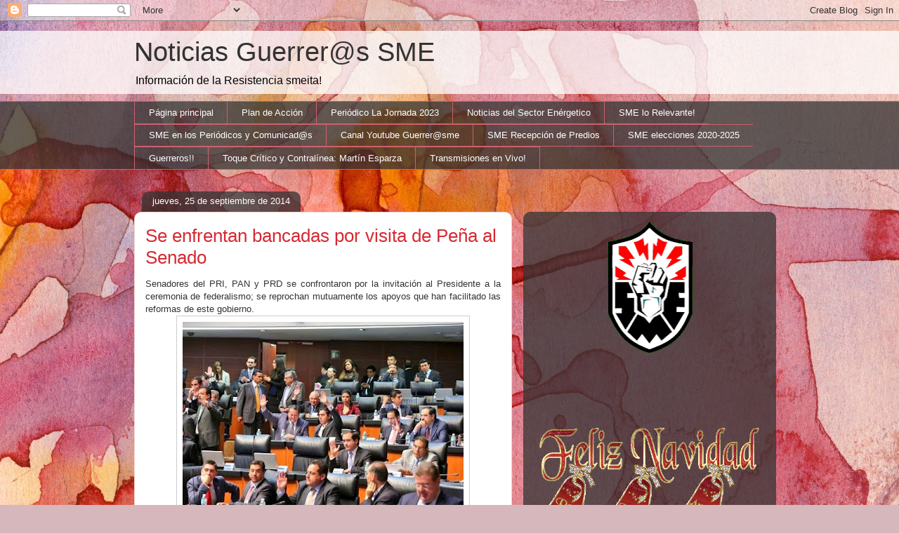

--- FILE ---
content_type: text/html; charset=UTF-8
request_url: https://guerrerossme.blogspot.com/2014/09/se-enfrentan-bancadas-por-visita-de.html
body_size: 24250
content:
<!DOCTYPE html>
<html class='v2' dir='ltr' xmlns='http://www.w3.org/1999/xhtml' xmlns:b='http://www.google.com/2005/gml/b' xmlns:data='http://www.google.com/2005/gml/data' xmlns:expr='http://www.google.com/2005/gml/expr'>
<head>
<link href='https://www.blogger.com/static/v1/widgets/335934321-css_bundle_v2.css' rel='stylesheet' type='text/css'/>
<meta content='IE=EmulateIE7' http-equiv='X-UA-Compatible'/>
<meta content='width=1100' name='viewport'/>
<meta content='text/html; charset=UTF-8' http-equiv='Content-Type'/>
<meta content='blogger' name='generator'/>
<link href='https://guerrerossme.blogspot.com/favicon.ico' rel='icon' type='image/x-icon'/>
<link href='http://guerrerossme.blogspot.com/2014/09/se-enfrentan-bancadas-por-visita-de.html' rel='canonical'/>
<link rel="alternate" type="application/atom+xml" title="Noticias Guerrer@s SME - Atom" href="https://guerrerossme.blogspot.com/feeds/posts/default" />
<link rel="alternate" type="application/rss+xml" title="Noticias Guerrer@s SME - RSS" href="https://guerrerossme.blogspot.com/feeds/posts/default?alt=rss" />
<link rel="service.post" type="application/atom+xml" title="Noticias Guerrer@s SME - Atom" href="https://www.blogger.com/feeds/4109974125705639543/posts/default" />

<link rel="alternate" type="application/atom+xml" title="Noticias Guerrer@s SME - Atom" href="https://guerrerossme.blogspot.com/feeds/7395050939982015530/comments/default" />
<!--Can't find substitution for tag [blog.ieCssRetrofitLinks]-->
<link href='https://blogger.googleusercontent.com/img/b/R29vZ2xl/AVvXsEjs8LQvwe9-kiUtMH0hNTUyn4zZVnHymvP-GEHoqcYbJVJoUUqTxLrjnBDInLlgRE-Eu3H92EUrkZiHAya_HDDpryx7p9wMnSTuCnU9UT3cIaQId7Me2OEjgF2XMkJyUzaFft2o8C4ix3I/s400/Se+enfrentan+bancadas+por+visita+de+Pe%C3%B1a+al+Senado.jpg' rel='image_src'/>
<meta content='http://guerrerossme.blogspot.com/2014/09/se-enfrentan-bancadas-por-visita-de.html' property='og:url'/>
<meta content='Se enfrentan bancadas por visita de Peña al Senado' property='og:title'/>
<meta content=' Senadores del PRI, PAN y PRD se confrontaron por la invitación al Presidente a la ceremonia de federalismo; se reprochan mutuamente los apo...' property='og:description'/>
<meta content='https://blogger.googleusercontent.com/img/b/R29vZ2xl/AVvXsEjs8LQvwe9-kiUtMH0hNTUyn4zZVnHymvP-GEHoqcYbJVJoUUqTxLrjnBDInLlgRE-Eu3H92EUrkZiHAya_HDDpryx7p9wMnSTuCnU9UT3cIaQId7Me2OEjgF2XMkJyUzaFft2o8C4ix3I/w1200-h630-p-k-no-nu/Se+enfrentan+bancadas+por+visita+de+Pe%C3%B1a+al+Senado.jpg' property='og:image'/>
<title>Noticias Guerrer@s SME: Se enfrentan bancadas por visita de Peña al Senado</title>
<style id='page-skin-1' type='text/css'><!--
/*
-----------------------------------------------
Blogger Template Style
Name:     Awesome Inc.
Designer: Tina Chen
URL:      tinachen.org
----------------------------------------------- */
/* Variable definitions
====================
<Variable name="keycolor" description="Main Color" type="color" default="#ffffff"/>
<Group description="Page" selector="body">
<Variable name="body.font" description="Font" type="font"
default="normal normal 13px Arial, Tahoma, Helvetica, FreeSans, sans-serif"/>
<Variable name="body.background.color" description="Background Color" type="color" default="#000000"/>
<Variable name="body.text.color" description="Text Color" type="color" default="#ffffff"/>
</Group>
<Group description="Links" selector=".main-inner">
<Variable name="link.color" description="Link Color" type="color" default="#888888"/>
<Variable name="link.visited.color" description="Visited Color" type="color" default="#444444"/>
<Variable name="link.hover.color" description="Hover Color" type="color" default="#cccccc"/>
</Group>
<Group description="Blog Title" selector=".header h1">
<Variable name="header.font" description="Title Font" type="font"
default="normal bold 40px Arial, Tahoma, Helvetica, FreeSans, sans-serif"/>
<Variable name="header.text.color" description="Title Color" type="color" default="#333333" />
<Variable name="header.background.color" description="Header Background" type="color" default="transparent" />
</Group>
<Group description="Blog Description" selector=".header .description">
<Variable name="description.font" description="Font" type="font"
default="normal normal 14px Arial, Tahoma, Helvetica, FreeSans, sans-serif"/>
<Variable name="description.text.color" description="Text Color" type="color"
default="#333333" />
</Group>
<Group description="Tabs Text" selector=".tabs-inner .widget li a">
<Variable name="tabs.font" description="Font" type="font"
default="normal bold 14px Arial, Tahoma, Helvetica, FreeSans, sans-serif"/>
<Variable name="tabs.text.color" description="Text Color" type="color" default="#333333"/>
<Variable name="tabs.selected.text.color" description="Selected Color" type="color" default="#ffffff"/>
</Group>
<Group description="Tabs Background" selector=".tabs-outer .PageList">
<Variable name="tabs.background.color" description="Background Color" type="color" default="#141414"/>
<Variable name="tabs.selected.background.color" description="Selected Color" type="color" default="#444444"/>
<Variable name="tabs.border.color" description="Border Color" type="color" default="transparent"/>
</Group>
<Group description="Date Header" selector=".main-inner .widget h2.date-header, .main-inner .widget h2.date-header span">
<Variable name="date.font" description="Font" type="font"
default="normal normal 14px Arial, Tahoma, Helvetica, FreeSans, sans-serif"/>
<Variable name="date.text.color" description="Text Color" type="color" default="#666666"/>
<Variable name="date.border.color" description="Border Color" type="color" default="transparent"/>
</Group>
<Group description="Post Title" selector="h3.post-title, h4, h3.post-title a">
<Variable name="post.title.font" description="Font" type="font"
default="normal bold 22px Arial, Tahoma, Helvetica, FreeSans, sans-serif"/>
<Variable name="post.title.text.color" description="Text Color" type="color" default="#333333"/>
</Group>
<Group description="Post Background" selector=".post">
<Variable name="post.background.color" description="Background Color" type="color" default="transparent" />
<Variable name="post.border.color" description="Border Color" type="color" default="transparent" />
<Variable name="post.border.bevel.color" description="Bevel Color" type="color" default="transparent"/>
</Group>
<Group description="Gadget Title" selector="h2">
<Variable name="widget.title.font" description="Font" type="font"
default="normal bold 14px Arial, Tahoma, Helvetica, FreeSans, sans-serif"/>
<Variable name="widget.title.text.color" description="Text Color" type="color" default="#333333"/>
</Group>
<Group description="Gadget Text" selector=".sidebar .widget">
<Variable name="widget.font" description="Font" type="font"
default="normal normal 14px Arial, Tahoma, Helvetica, FreeSans, sans-serif"/>
<Variable name="widget.text.color" description="Text Color" type="color" default="#333333"/>
<Variable name="widget.alternate.text.color" description="Alternate Color" type="color" default="#666666"/>
</Group>
<Group description="Gadget Links" selector=".sidebar .widget">
<Variable name="widget.link.color" description="Link Color" type="color" default="#d52a33"/>
<Variable name="widget.link.visited.color" description="Visited Color" type="color" default="#7d181e"/>
<Variable name="widget.link.hover.color" description="Hover Color" type="color" default="#d52a33"/>
</Group>
<Group description="Gadget Background" selector=".sidebar .widget">
<Variable name="widget.background.color" description="Background Color" type="color" default="#141414"/>
<Variable name="widget.border.color" description="Border Color" type="color" default="#222222"/>
<Variable name="widget.border.bevel.color" description="Bevel Color" type="color" default="#000000"/>
</Group>
<Group description="Sidebar Background" selector=".column-left-inner .column-right-inner">
<Variable name="widget.outer.background.color" description="Background Color" type="color" default="transparent" />
</Group>
<Group description="Images" selector=".main-inner">
<Variable name="image.background.color" description="Background Color" type="color" default="transparent"/>
<Variable name="image.border.color" description="Border Color" type="color" default="transparent"/>
</Group>
<Group description="Feed" selector=".blog-feeds">
<Variable name="feed.text.color" description="Text Color" type="color" default="#333333"/>
</Group>
<Group description="Feed Links" selector=".blog-feeds">
<Variable name="feed.link.color" description="Link Color" type="color" default="#d52a33"/>
<Variable name="feed.link.visited.color" description="Visited Color" type="color" default="#7d181e"/>
<Variable name="feed.link.hover.color" description="Hover Color" type="color" default="#d52a33"/>
</Group>
<Group description="Pager" selector=".blog-pager">
<Variable name="pager.background.color" description="Background Color" type="color" default="#ffffff" />
</Group>
<Group description="Footer" selector=".footer-outer">
<Variable name="footer.background.color" description="Background Color" type="color" default="transparent" />
<Variable name="footer.text.color" description="Text Color" type="color" default="#333333" />
</Group>
<Variable name="title.shadow.spread" description="Title Shadow" type="length" default="-1px"/>
<Variable name="body.background" description="Body Background" type="background"
color="#d5b7bc"
default="$(color) none repeat scroll top left"/>
<Variable name="body.background.gradient.cap" description="Body Gradient Cap" type="url"
default="none"/>
<Variable name="tabs.background.gradient" description="Tabs Background Gradient" type="url"
default="none"/>
<Variable name="header.background.gradient" description="Header Background Gradient" type="url" default="none" />
<Variable name="header.padding.top" description="Header Top Padding" type="length" default="22px" />
<Variable name="header.margin.top" description="Header Top Margin" type="length" default="0" />
<Variable name="header.margin.bottom" description="Header Bottom Margin" type="length" default="0" />
<Variable name="widget.padding.top" description="Widget Padding Top" type="length" default="8px" />
<Variable name="widget.padding.side" description="Widget Padding Side" type="length" default="15px" />
<Variable name="widget.outer.margin.top" description="Widget Top Margin" type="length" default="0" />
<Variable name="widget.outer.background.gradient" description="Gradient" type="url" default="none" />
<Variable name="widget.border.radius" description="Gadget Border Radius" type="length" default="0" />
<Variable name="outer.shadow.spread" description="Outer Shadow Size" type="length" default="0" />
<Variable name="date.header.border.radius.top" description="Date Header Border Radius Top" type="length" default="0" />
<Variable name="date.header.position" description="Date Header Position" type="length" default="15px" />
<Variable name="date.space" description="Date Space" type="length" default="30px" />
<Variable name="date.position" description="Date Float" type="string" default="static" />
<Variable name="date.padding.bottom" description="Date Padding Bottom" type="length" default="0" />
<Variable name="date.border.size" description="Date Border Size" type="length" default="0" />
<Variable name="date.background" description="Date Background" type="background" color="transparent"
default="$(color) none no-repeat scroll top left" />
<Variable name="date.first.border.radius.top" description="Date First top radius" type="length" default="10px" />
<Variable name="date.last.space.bottom" description="Date Last Space Bottom" type="length"
default="20px" />
<Variable name="date.last.border.radius.bottom" description="Date Last bottom radius" type="length" default="10px" />
<Variable name="post.first.padding.top" description="First Post Padding Top" type="length" default="0" />
<Variable name="image.shadow.spread" description="Image Shadow Size" type="length" default="0"/>
<Variable name="image.border.radius" description="Image Border Radius" type="length" default="0"/>
<Variable name="separator.outdent" description="Separator Outdent" type="length" default="15px" />
<Variable name="title.separator.border.size" description="Widget Title Border Size" type="length" default="1px" />
<Variable name="list.separator.border.size" description="List Separator Border Size" type="length" default="1px" />
<Variable name="shadow.spread" description="Shadow Size" type="length" default="0"/>
<Variable name="startSide" description="Side where text starts in blog language" type="automatic" default="left"/>
<Variable name="endSide" description="Side where text ends in blog language" type="automatic" default="right"/>
<Variable name="date.side" description="Side where date header is placed" type="string" default="right"/>
<Variable name="pager.border.radius.top" description="Pager Border Top Radius" type="length" default="10px" />
<Variable name="pager.space.top" description="Pager Top Space" type="length" default="1em" />
<Variable name="footer.background.gradient" description="Background Gradient" type="url" default="none" />
*/
/* Content
----------------------------------------------- */
body, .body-fauxcolumn-outer {
font: normal normal 13px Arial, Tahoma, Helvetica, FreeSans, sans-serif;
color: #333333;
background: #d5b7bc url(//themes.googleusercontent.com/image?id=0BwVBOzw_-hbMOGFhZWQ3YjgtZGZiZC00ODlhLWFkNmQtMzRmZmQzMjAxNTY0) repeat-x fixed center center /* Credit:jusant (http://www.istockphoto.com/googleimages.php?id=5359589&amp;platform=blogger) */;
}
html body .content-outer {
min-width: 0;
max-width: 100%;
width: 100%;
}
a:link {
text-decoration: none;
color: #d52a33;
}
a:visited {
text-decoration: none;
color: #7d181e;
}
a:hover {
text-decoration: underline;
color: #d52a33;
}
.body-fauxcolumn-outer .cap-top {
position: absolute;
z-index: 1;
height: 276px;
width: 100%;
background: transparent none repeat-x scroll top left;
_background-image: none;
}
/* Columns
----------------------------------------------- */
.content-inner {
padding: 0;
}
.header-inner .section {
margin: 0 16px;
}
.tabs-inner .section {
margin: 0 16px;
}
.main-inner {
padding-top: 60px;
}
.main-inner .column-center-inner,
.main-inner .column-left-inner,
.main-inner .column-right-inner {
padding: 0 5px;
}
*+html body .main-inner .column-center-inner {
margin-top: -60px;
}
#layout .main-inner .column-center-inner {
margin-top: 0;
}
/* Header
----------------------------------------------- */
.header-outer {
margin: 14px 0 10px 0;
background: transparent url(//www.blogblog.com/1kt/awesomeinc/header_gradient_artsy.png) repeat scroll 0 0;
}
.Header h1 {
font: normal normal 38px Arial, Tahoma, Helvetica, FreeSans, sans-serif;
color: #333333;
text-shadow: 0 0 -1px #000000;
}
.Header h1 a {
color: #333333;
}
.Header .description {
font: normal normal 16px Arial, Tahoma, Helvetica, FreeSans, sans-serif;
color: #000000;
}
.header-inner .Header .titlewrapper,
.header-inner .Header .descriptionwrapper {
padding-left: 0;
padding-right: 0;
margin-bottom: 0;
}
.header-inner .Header .titlewrapper {
padding-top: 9px;
}
/* Tabs
----------------------------------------------- */
.tabs-outer {
overflow: hidden;
position: relative;
background: transparent url(//www.blogblog.com/1kt/awesomeinc/tabs_gradient_artsy.png) repeat scroll 0 0;
}
#layout .tabs-outer {
overflow: visible;
}
.tabs-cap-top, .tabs-cap-bottom {
position: absolute;
width: 100%;
border-top: 1px solid #ce5f70;
}
.tabs-cap-bottom {
bottom: 0;
}
.tabs-inner .widget li a {
display: inline-block;
margin: 0;
padding: .6em 1.5em;
font: normal normal 13px Arial, Tahoma, Helvetica, FreeSans, sans-serif;
color: #ffffff;
border-top: 1px solid #ce5f70;
border-bottom: 1px solid #ce5f70;
border-left: 1px solid #ce5f70;
}
.tabs-inner .widget li:last-child a {
border-right: 1px solid #ce5f70;
}
.tabs-inner .widget li.selected a, .tabs-inner .widget li a:hover {
background: #000000 url(//www.blogblog.com/1kt/awesomeinc/tabs_gradient_artsy.png) repeat-x scroll 0 -100px;
color: #ffffff;
}
/* Headings
----------------------------------------------- */
h2 {
font: normal bold 14px Arial, Tahoma, Helvetica, FreeSans, sans-serif;
color: #ffffff;
}
/* Widgets
----------------------------------------------- */
.main-inner .section {
margin: 0 27px;
padding: 0;
}
.main-inner .column-left-outer,
.main-inner .column-right-outer {
margin-top: 0;
}
#layout .main-inner .column-left-outer,
#layout .main-inner .column-right-outer {
margin-top: 0;
}
.main-inner .column-left-inner,
.main-inner .column-right-inner {
background: transparent url(//www.blogblog.com/1kt/awesomeinc/tabs_gradient_artsy.png) repeat 0 0;
-moz-box-shadow: 0 0 0 rgba(0, 0, 0, .2);
-webkit-box-shadow: 0 0 0 rgba(0, 0, 0, .2);
-goog-ms-box-shadow: 0 0 0 rgba(0, 0, 0, .2);
box-shadow: 0 0 0 rgba(0, 0, 0, .2);
-moz-border-radius: 10px;
-webkit-border-radius: 10px;
-goog-ms-border-radius: 10px;
border-radius: 10px;
}
#layout .main-inner .column-left-inner,
#layout .main-inner .column-right-inner {
margin-top: 0;
}
.sidebar .widget {
font: normal normal 13px Arial, Tahoma, Helvetica, FreeSans, sans-serif;
color: #ffffff;
}
.sidebar .widget a:link {
color: #dab7bc;
}
.sidebar .widget a:visited {
color: #dac399;
}
.sidebar .widget a:hover {
color: #dab7bc;
}
.sidebar .widget h2 {
text-shadow: 0 0 -1px #000000;
}
.main-inner .widget {
background-color: transparent;
border: 1px solid transparent;
padding: 0 0 15px;
margin: 20px -16px;
-moz-box-shadow: 0 0 0 rgba(0, 0, 0, .2);
-webkit-box-shadow: 0 0 0 rgba(0, 0, 0, .2);
-goog-ms-box-shadow: 0 0 0 rgba(0, 0, 0, .2);
box-shadow: 0 0 0 rgba(0, 0, 0, .2);
-moz-border-radius: 10px;
-webkit-border-radius: 10px;
-goog-ms-border-radius: 10px;
border-radius: 10px;
}
.main-inner .widget h2 {
margin: 0 -0;
padding: .6em 0 .5em;
border-bottom: 1px solid transparent;
}
.footer-inner .widget h2 {
padding: 0 0 .4em;
border-bottom: 1px solid transparent;
}
.main-inner .widget h2 + div, .footer-inner .widget h2 + div {
border-top: 0 solid transparent;
padding-top: 8px;
}
.main-inner .widget .widget-content {
margin: 0 -0;
padding: 7px 0 0;
}
.main-inner .widget ul, .main-inner .widget #ArchiveList ul.flat {
margin: -8px -15px 0;
padding: 0;
list-style: none;
}
.main-inner .widget #ArchiveList {
margin: -8px 0 0;
}
.main-inner .widget ul li, .main-inner .widget #ArchiveList ul.flat li {
padding: .5em 15px;
text-indent: 0;
color: #ffffff;
border-top: 0 solid transparent;
border-bottom: 1px solid transparent;
}
.main-inner .widget #ArchiveList ul li {
padding-top: .25em;
padding-bottom: .25em;
}
.main-inner .widget ul li:first-child, .main-inner .widget #ArchiveList ul.flat li:first-child {
border-top: none;
}
.main-inner .widget ul li:last-child, .main-inner .widget #ArchiveList ul.flat li:last-child {
border-bottom: none;
}
.post-body {
position: relative;
}
.main-inner .widget .post-body ul {
padding: 0 2.5em;
margin: .5em 0;
list-style: disc;
}
.main-inner .widget .post-body ul li {
padding: 0.25em 0;
margin-bottom: .25em;
color: #333333;
border: none;
}
.footer-inner .widget ul {
padding: 0;
list-style: none;
}
.widget .zippy {
color: #ffffff;
}
/* Posts
----------------------------------------------- */
body .main-inner .Blog {
padding: 0;
margin-bottom: 1em;
background-color: transparent;
border: none;
-moz-box-shadow: 0 0 0 rgba(0, 0, 0, 0);
-webkit-box-shadow: 0 0 0 rgba(0, 0, 0, 0);
-goog-ms-box-shadow: 0 0 0 rgba(0, 0, 0, 0);
box-shadow: 0 0 0 rgba(0, 0, 0, 0);
}
.main-inner .section:last-child .Blog:last-child {
padding: 0;
margin-bottom: 1em;
}
.main-inner .widget h2.date-header {
margin: 0 -15px 1px;
padding: 0 0 0 0;
font: normal normal 13px Arial, Tahoma, Helvetica, FreeSans, sans-serif;
color: #ffffff;
background: transparent url(//www.blogblog.com/1kt/awesomeinc/tabs_gradient_artsy.png) repeat fixed center center;
border-top: 0 solid transparent;
border-bottom: 1px solid transparent;
-moz-border-radius-topleft: 10px;
-moz-border-radius-topright: 10px;
-webkit-border-top-left-radius: 10px;
-webkit-border-top-right-radius: 10px;
border-top-left-radius: 10px;
border-top-right-radius: 10px;
position: absolute;
bottom: 100%;
left: 25px;
text-shadow: 0 0 -1px #000000;
}
.main-inner .widget h2.date-header span {
font: normal normal 13px Arial, Tahoma, Helvetica, FreeSans, sans-serif;
display: block;
padding: .5em 15px;
border-left: 0 solid transparent;
border-right: 0 solid transparent;
}
.date-outer {
position: relative;
margin: 60px 0 20px;
padding: 0 15px;
background-color: #ffffff;
border: 1px solid #f4d3cc;
-moz-box-shadow: 0 0 0 rgba(0, 0, 0, .2);
-webkit-box-shadow: 0 0 0 rgba(0, 0, 0, .2);
-goog-ms-box-shadow: 0 0 0 rgba(0, 0, 0, .2);
box-shadow: 0 0 0 rgba(0, 0, 0, .2);
-moz-border-radius: 10px;
-webkit-border-radius: 10px;
-goog-ms-border-radius: 10px;
border-radius: 10px;
}
.date-outer:first-child {
margin-top: 0;
}
.date-outer:last-child {
margin-bottom: 0;
-moz-border-radius-bottomleft: 0;
-moz-border-radius-bottomright: 0;
-webkit-border-bottom-left-radius: 0;
-webkit-border-bottom-right-radius: 0;
-goog-ms-border-bottom-left-radius: 0;
-goog-ms-border-bottom-right-radius: 0;
border-bottom-left-radius: 0;
border-bottom-right-radius: 0;
}
.date-posts {
margin: 0 -0;
padding: 0 0;
clear: both;
}
.post-outer, .inline-ad {
border-top: 1px solid #f4d3cc;
margin: 0 -0;
padding: 15px 0;
}
.post-outer {
padding-bottom: 10px;
}
.post-outer:first-child {
padding-top: 10px;
border-top: none;
}
.post-outer:last-child, .inline-ad:last-child {
border-bottom: none;
}
.post-body {
position: relative;
}
.post-body img {
padding: 8px;
background: #ffffff;
border: 1px solid #cccccc;
-moz-box-shadow: 0 0 0 rgba(0, 0, 0, .2);
-webkit-box-shadow: 0 0 0 rgba(0, 0, 0, .2);
box-shadow: 0 0 0 rgba(0, 0, 0, .2);
-moz-border-radius: 0;
-webkit-border-radius: 0;
border-radius: 0;
}
h3.post-title, h4 {
font: normal normal 26px Arial, Tahoma, Helvetica, FreeSans, sans-serif;
color: #d52a33;
}
h3.post-title a {
font: normal normal 26px Arial, Tahoma, Helvetica, FreeSans, sans-serif;
color: #d52a33;
}
h3.post-title a:hover {
color: #d52a33;
text-decoration: underline;
}
.post-header {
margin: 0 0 1em;
}
.post-body {
line-height: 1.4;
}
.post-outer h2 {
color: #333333;
}
.post-footer {
margin: 1.5em 0 0;
}
#blog-pager {
padding: 15px;
font-size: 120%;
background-color: #ffffff;
border: 1px solid transparent;
-moz-box-shadow: 0 0 0 rgba(0, 0, 0, .2);
-webkit-box-shadow: 0 0 0 rgba(0, 0, 0, .2);
-goog-ms-box-shadow: 0 0 0 rgba(0, 0, 0, .2);
box-shadow: 0 0 0 rgba(0, 0, 0, .2);
-moz-border-radius: 10px;
-webkit-border-radius: 10px;
-goog-ms-border-radius: 10px;
border-radius: 10px;
-moz-border-radius-topleft: 0;
-moz-border-radius-topright: 0;
-webkit-border-top-left-radius: 0;
-webkit-border-top-right-radius: 0;
-goog-ms-border-top-left-radius: 0;
-goog-ms-border-top-right-radius: 0;
border-top-left-radius: 0;
border-top-right-radius-topright: 0;
margin-top: 0;
}
.blog-feeds, .post-feeds {
margin: 1em 0;
text-align: center;
color: #333333;
}
.blog-feeds a, .post-feeds a {
color: #ffffff;
}
.blog-feeds a:visited, .post-feeds a:visited {
color: #ffffff;
}
.blog-feeds a:hover, .post-feeds a:hover {
color: #ffffff;
}
.post-outer .comments {
margin-top: 2em;
}
/* Footer
----------------------------------------------- */
.footer-outer {
margin: -0 0 -1px;
padding: 0 0 0;
color: #333333;
overflow: hidden;
}
.footer-fauxborder-left {
border-top: 1px solid transparent;
background: transparent url(//www.blogblog.com/1kt/awesomeinc/header_gradient_artsy.png) repeat scroll 0 0;
-moz-box-shadow: 0 0 0 rgba(0, 0, 0, .2);
-webkit-box-shadow: 0 0 0 rgba(0, 0, 0, .2);
-goog-ms-box-shadow: 0 0 0 rgba(0, 0, 0, .2);
box-shadow: 0 0 0 rgba(0, 0, 0, .2);
margin: 0 -0;
}
/* Sumarios: miniatura
----------------------------------------------- */
.thumb img {
float: right;
margin: 0 0px 10px 10px;
width:100px;
}
.jump-link a {
line-height: 16px;
font-size: 12px;
color: #990000;
}
.jump-link a:hover {
font-weight: bold;
font-size: 16px;
color: #993366;
}
/* Mobile
----------------------------------------------- */
*+html body.mobile .main-inner .column-center-inner {
margin-top: 0;
}
.mobile .main-inner {
padding-top: 0;
}
.mobile .main-inner .widget {
padding: 0 0 15px;
}
.mobile .main-inner .widget h2 + div,
.mobile .footer-inner .widget h2 + div {
border-top: none;
padding-top: 0;
}
.mobile .footer-inner .widget h2 {
padding: 0.5em 0;
border-bottom: none;
}
.mobile .main-inner .widget .widget-content {
margin: 0;
padding: 7px 0 0;
}
.mobile .main-inner .widget ul,
.mobile .main-inner .widget #ArchiveList ul.flat {
margin: 0 -15px 0;
}
.mobile .main-inner .widget h2.date-header {
left: 0;
}
.mobile .date-header span {
padding: 0.4em 0;
}
.mobile .date-outer:first-child {
margin-bottom: 0;
border: 1px solid #f4d3cc;
-moz-border-radius-topleft: 10px;
-moz-border-radius-topright: 10px;
-webkit-border-top-left-radius: 10px;
-webkit-border-top-right-radius: 10px;
-goog-ms-border-top-left-radius: 10px;
-goog-ms-border-top-right-radius: 10px;
border-top-left-radius: 10px;
border-top-right-radius: 10px;
}
.mobile .date-outer {
border-color: #f4d3cc;
border-width: 0 1px 1px;
}
.mobile .date-outer:last-child {
margin-bottom: 0;
}
.mobile .main-inner {
padding: 20px 10px;
}
.mobile .header-inner .section {
margin: 0;
}
.mobile .post-outer, .mobile .inline-ad {
padding: 5px 0;
}
.mobile .tabs-inner .section {
margin: 0 10px;
}
.mobile .main-inner .section {
margin: 0;
}
.mobile .main-inner .widget h2 {
margin: 0;
padding: 0;
}
.mobile .main-inner .widget h2.date-header span {
padding: 0;
}
.mobile .main-inner .widget .widget-content {
margin: 0;
padding: 7px 0 0;
}
.mobile .main-inner .column-center-inner,
.mobile .main-inner .column-left-inner,
.mobile .main-inner .column-right-inner {
padding: 0;
}
.mobile .main-inner .column-left-inner,
.mobile .main-inner .column-right-inner {
background: transparent url(//www.blogblog.com/1kt/awesomeinc/tabs_gradient_artsy.png) repeat 0 0;
-moz-box-shadow: none;
-webkit-box-shadow: none;
-goog-ms-box-shadow: none;
box-shadow: none;
}
.mobile .date-posts {
margin: 0;
padding: 0;
}
.mobile .footer-fauxborder-left {
margin: 0;
}
.mobile .main-inner .section:last-child .Blog:last-child {
margin-bottom: 0;
}
.mobile-index-contents {
color: #333333;
}
.mobile .mobile-link-button {
background: #000000 url(//www.blogblog.com/1kt/awesomeinc/tabs_gradient_artsy.png) repeat-x scroll 0 -100px;
}
.mobile-link-button a:link, .mobile-link-button a:visited {
color: #ffffff;
}

--></style>
<style id='template-skin-1' type='text/css'><!--
body {
min-width: 930px;
}
.content-outer, .content-fauxcolumn-outer, .region-inner {
min-width: 930px;
max-width: 930px;
_width: 930px;
}
.main-inner .columns {
padding-left: 0;
padding-right: 360px;
}
.main-inner .fauxcolumn-center-outer {
left: 0;
right: 360px;
/* IE6 does not respect left and right together */
_width: expression(this.parentNode.offsetWidth -
parseInt("0") -
parseInt("360px") + 'px');
}
.main-inner .fauxcolumn-left-outer {
width: 0;
}
.main-inner .fauxcolumn-right-outer {
width: 360px;
}
.main-inner .column-left-outer {
width: 0;
right: 100%;
margin-left: -0;
}
.main-inner .column-right-outer {
width: 360px;
margin-right: -360px;
}
#layout {
min-width: 0;
}
#layout .content-outer {
min-width: 0;
width: 800px;
}
#layout .region-inner {
min-width: 0;
width: auto;
}
--></style>
<!-- Script Prototype y Scriptaculous-->
<script src="//www.google.com/jsapi"></script>
<script>
google.load("prototype","1.6.0.3");
google.load("scriptaculous", "1.8.2");
</script>
<!-- Script Prototype y Scriptaculous-->
<link href='https://www.blogger.com/dyn-css/authorization.css?targetBlogID=4109974125705639543&amp;zx=db5d1801-9911-46e1-849b-0290812a50ba' media='none' onload='if(media!=&#39;all&#39;)media=&#39;all&#39;' rel='stylesheet'/><noscript><link href='https://www.blogger.com/dyn-css/authorization.css?targetBlogID=4109974125705639543&amp;zx=db5d1801-9911-46e1-849b-0290812a50ba' rel='stylesheet'/></noscript>
<meta name='google-adsense-platform-account' content='ca-host-pub-1556223355139109'/>
<meta name='google-adsense-platform-domain' content='blogspot.com'/>

</head>
<body class='loading'>
<div class='navbar section' id='navbar'><div class='widget Navbar' data-version='1' id='Navbar1'><script type="text/javascript">
    function setAttributeOnload(object, attribute, val) {
      if(window.addEventListener) {
        window.addEventListener('load',
          function(){ object[attribute] = val; }, false);
      } else {
        window.attachEvent('onload', function(){ object[attribute] = val; });
      }
    }
  </script>
<div id="navbar-iframe-container"></div>
<script type="text/javascript" src="https://apis.google.com/js/platform.js"></script>
<script type="text/javascript">
      gapi.load("gapi.iframes:gapi.iframes.style.bubble", function() {
        if (gapi.iframes && gapi.iframes.getContext) {
          gapi.iframes.getContext().openChild({
              url: 'https://www.blogger.com/navbar/4109974125705639543?po\x3d7395050939982015530\x26origin\x3dhttps://guerrerossme.blogspot.com',
              where: document.getElementById("navbar-iframe-container"),
              id: "navbar-iframe"
          });
        }
      });
    </script><script type="text/javascript">
(function() {
var script = document.createElement('script');
script.type = 'text/javascript';
script.src = '//pagead2.googlesyndication.com/pagead/js/google_top_exp.js';
var head = document.getElementsByTagName('head')[0];
if (head) {
head.appendChild(script);
}})();
</script>
</div></div>
<div class='body-fauxcolumns'>
<div class='fauxcolumn-outer body-fauxcolumn-outer'>
<div class='cap-top'>
<div class='cap-left'></div>
<div class='cap-right'></div>
</div>
<div class='fauxborder-left'>
<div class='fauxborder-right'></div>
<div class='fauxcolumn-inner'>
</div>
</div>
<div class='cap-bottom'>
<div class='cap-left'></div>
<div class='cap-right'></div>
</div>
</div>
</div>
<div class='content'>
<div class='content-fauxcolumns'>
<div class='fauxcolumn-outer content-fauxcolumn-outer'>
<div class='cap-top'>
<div class='cap-left'></div>
<div class='cap-right'></div>
</div>
<div class='fauxborder-left'>
<div class='fauxborder-right'></div>
<div class='fauxcolumn-inner'>
</div>
</div>
<div class='cap-bottom'>
<div class='cap-left'></div>
<div class='cap-right'></div>
</div>
</div>
</div>
<div class='content-outer'>
<div class='content-cap-top cap-top'>
<div class='cap-left'></div>
<div class='cap-right'></div>
</div>
<div class='fauxborder-left content-fauxborder-left'>
<div class='fauxborder-right content-fauxborder-right'></div>
<div class='content-inner'>
<header>
<div class='header-outer'>
<div class='header-cap-top cap-top'>
<div class='cap-left'></div>
<div class='cap-right'></div>
</div>
<div class='fauxborder-left header-fauxborder-left'>
<div class='fauxborder-right header-fauxborder-right'></div>
<div class='region-inner header-inner'>
<div class='header section' id='header'><div class='widget Header' data-version='1' id='Header1'>
<div id='header-inner'>
<div class='titlewrapper'>
<h1 class='title'>
<a href='https://guerrerossme.blogspot.com/'>
Noticias Guerrer@s SME
</a>
</h1>
</div>
<div class='descriptionwrapper'>
<p class='description'><span>Información de la Resistencia smeita!</span></p>
</div>
</div>
</div></div>
</div>
</div>
<div class='header-cap-bottom cap-bottom'>
<div class='cap-left'></div>
<div class='cap-right'></div>
</div>
</div>
</header>
<div class='tabs-outer'>
<div class='tabs-cap-top cap-top'>
<div class='cap-left'></div>
<div class='cap-right'></div>
</div>
<div class='fauxborder-left tabs-fauxborder-left'>
<div class='fauxborder-right tabs-fauxborder-right'></div>
<div class='region-inner tabs-inner'>
<div class='tabs section' id='crosscol'><div class='widget PageList' data-version='1' id='PageList1'>
<h2>Páginas</h2>
<div class='widget-content'>
<ul>
<li>
<a href='https://guerrerossme.blogspot.com/'>Página principal</a>
</li>
<li>
<a href='https://guerrerossme.blogspot.com/p/blog-page_1.html'>Plan de Acción</a>
</li>
<li>
<a href='https://guerrerossme.blogspot.com/p/fotogaleria.html'>Periódico La Jornada 2023</a>
</li>
<li>
<a href='https://guerrerossme.blogspot.com/p/columnas.html'>Noticias del Sector Enérgetico</a>
</li>
<li>
<a href='https://guerrerossme.blogspot.com/p/acerca-del-blog-guerrers-sme.html'>SME lo Relevante!</a>
</li>
<li>
<a href='https://guerrerossme.blogspot.com/p/sguenos-en-las-transmisiones-en-vivo.html'>SME en los Periódicos y Comunicad@s</a>
</li>
<li>
<a href='https://www.youtube.com/user/guerrerossme'>Canal Youtube Guerrer@sme </a>
</li>
<li>
<a href='https://guerrerossme.blogspot.com/p/revista-proceso.html'>SME Recepción de Predios </a>
</li>
<li>
<a href='https://guerrerossme.blogspot.com/p/sme-elecciones-2020-2025.html'>SME elecciones 2020-2025</a>
</li>
<li>
<a href='https://guerrerossme.blogspot.com/p/guerreros.html'>Guerreros!!</a>
</li>
<li>
<a href='https://guerrerossme.blogspot.com/p/toque-critico-martin-esparza-flores_28.html'>Toque Crítico y Contralínea: Martín Esparza </a>
</li>
<li>
<a href='http://www.ustream.tv/channel/guerrer-s-sme'>Transmisiones en Vivo!</a>
</li>
</ul>
<div class='clear'></div>
</div>
</div></div>
<div class='tabs no-items section' id='crosscol-overflow'></div>
</div>
</div>
<div class='tabs-cap-bottom cap-bottom'>
<div class='cap-left'></div>
<div class='cap-right'></div>
</div>
</div>
<div class='main-outer'>
<div class='main-cap-top cap-top'>
<div class='cap-left'></div>
<div class='cap-right'></div>
</div>
<div class='fauxborder-left main-fauxborder-left'>
<div class='fauxborder-right main-fauxborder-right'></div>
<div class='region-inner main-inner'>
<div class='columns fauxcolumns'>
<div class='fauxcolumn-outer fauxcolumn-center-outer'>
<div class='cap-top'>
<div class='cap-left'></div>
<div class='cap-right'></div>
</div>
<div class='fauxborder-left'>
<div class='fauxborder-right'></div>
<div class='fauxcolumn-inner'>
</div>
</div>
<div class='cap-bottom'>
<div class='cap-left'></div>
<div class='cap-right'></div>
</div>
</div>
<div class='fauxcolumn-outer fauxcolumn-left-outer'>
<div class='cap-top'>
<div class='cap-left'></div>
<div class='cap-right'></div>
</div>
<div class='fauxborder-left'>
<div class='fauxborder-right'></div>
<div class='fauxcolumn-inner'>
</div>
</div>
<div class='cap-bottom'>
<div class='cap-left'></div>
<div class='cap-right'></div>
</div>
</div>
<div class='fauxcolumn-outer fauxcolumn-right-outer'>
<div class='cap-top'>
<div class='cap-left'></div>
<div class='cap-right'></div>
</div>
<div class='fauxborder-left'>
<div class='fauxborder-right'></div>
<div class='fauxcolumn-inner'>
</div>
</div>
<div class='cap-bottom'>
<div class='cap-left'></div>
<div class='cap-right'></div>
</div>
</div>
<!-- corrects IE6 width calculation -->
<div class='columns-inner'>
<div class='column-center-outer'>
<div class='column-center-inner'>
<div class='main section' id='main'><div class='widget Blog' data-version='1' id='Blog1'>
<div class='blog-posts hfeed'>

          <div class="date-outer">
        
<h2 class='date-header'><span>jueves, 25 de septiembre de 2014</span></h2>

          <div class="date-posts">
        
<div class='post-outer'>
<div class='post hentry'>
<a name='7395050939982015530'></a>
<h3 class='post-title entry-title'>
Se enfrentan bancadas por visita de Peña al Senado
</h3>
<div class='post-header'>
<div class='post-header-line-1'></div>
</div>
<div class='post-body entry-content'>
<div style="text-align: justify;">
Senadores del PRI, PAN y PRD se confrontaron por la invitación al Presidente a la ceremonia de federalismo; se reprochan mutuamente los apoyos que han facilitado las reformas de este gobierno.</div>
<div style="text-align: justify;">
<div class="separator" style="clear: both; text-align: center;">
<a href="https://blogger.googleusercontent.com/img/b/R29vZ2xl/AVvXsEjs8LQvwe9-kiUtMH0hNTUyn4zZVnHymvP-GEHoqcYbJVJoUUqTxLrjnBDInLlgRE-Eu3H92EUrkZiHAya_HDDpryx7p9wMnSTuCnU9UT3cIaQId7Me2OEjgF2XMkJyUzaFft2o8C4ix3I/s1600/Se+enfrentan+bancadas+por+visita+de+Pe%C3%B1a+al+Senado.jpg" imageanchor="1" style="margin-left: 1em; margin-right: 1em;"><img border="0" src="https://blogger.googleusercontent.com/img/b/R29vZ2xl/AVvXsEjs8LQvwe9-kiUtMH0hNTUyn4zZVnHymvP-GEHoqcYbJVJoUUqTxLrjnBDInLlgRE-Eu3H92EUrkZiHAya_HDDpryx7p9wMnSTuCnU9UT3cIaQId7Me2OEjgF2XMkJyUzaFft2o8C4ix3I/s400/Se+enfrentan+bancadas+por+visita+de+Pe%C3%B1a+al+Senado.jpg" /></a></div>
<br /></div>
<div>
<div style="text-align: justify;">
Las bancadas del PRI, PAN y PRD se confrontaron por la invitación al presidente Enrique Peña Nieto a la ceremonia de federalismo programada para el martes, en un debate donde todos los partidos se reprocharon mutuamente los apoyos que han facilitado las reformas de este gobierno.</div>
<div style="text-align: justify;">
<br /></div>
<div style="text-align: justify;">
El panista Javier Corral propuso modificar el formato que prevé un discurso de apertura del presidente de la Conferencia Nacional de Gobernadores (Conago) y de cierre con palabras del Presidente de la República.</div>
<div style="text-align: justify;">
<br /></div>
<div style="text-align: justify;">
El legislador planteó que se cambie a un formato de comparecencia y ello desató una ríspida discusión de casi tres horas, luego de acusar a la izquierda de armar un acto de lucimiento para Enrique Peña Nieto.</div>
<div style="text-align: justify;">
<br /></div>
<div style="text-align: justify;">
&#8220;No nos oponemos a que Peña venga, a lo que nos oponemos es que desde aquí se diseñe para el restablecimiento, para la restauración de esa cultura presidencialista que tanto daño le ha hecho al parlamento, esta vanagloria del país de un solo hombre. Que venga Peña, pero que venga a debatir, a dialogar, que acepte la participación de los grupos parlamentarios y la posibilidad del intercambio de ideas, los actos del ceremonial presidencialista se realizan en Los Pinos, no en el Senado de la República&#8221;,</div>
<div style="text-align: justify;">
<br /></div>
<div style="text-align: justify;">
Mientras que el también panista Roberto Gil advirtió que a partir de ahora se abre el debate para modificar las relaciones con el Ejecutivo y que éste rinda cuentas al Congreso.</div>
<div style="text-align: justify;">
<br /></div>
<div style="text-align: justify;">
&#8220;El burro hablando de orejas&#8221;, reviraron el perredista Alejandro Encinas y la perredista Dolores Padierna, al recordar que precisamente fue en el sexenio pasado cuando en el gobierno de Felipe Calderón se canceló la asistencia presidencial al informe y hoy no tiene calidad moral para criticar al PRD, cuando en lo oscurito Acción Nacional subastó al país en un acto de traición a la patria &#8220;y aquí quieren venir a darse una investidura que no tienen&#8221;.</div>
<div style="text-align: justify;">
<br /></div>
<div style="text-align: justify;">
Encinas Rodríguez dijo que a él le preocupa este evento convocado por la Mesa Directiva, al manifestar que él tiene una postura personal de la forma indebida en que han llegado los titulares de la Presidencia en 2006 por usurpación y ahora por la compra de votos, pero dio la razón a Corral en que es necesario replantear a partir de este debate la rendición de cuentas con el Ejecutivo porque hoy se tiene un Estado &nbsp;y un federalismo debilitado, con un presidente fuerte.</div>
<div style="text-align: justify;">
<br /></div>
<div style="text-align: justify;">
Aunque el PRI intentó aislarse de la discusión, finalmente entró al quite y en voz de Gerardo Sánchez reviró a los panistas que sus bancadas en el Congreso le han dado viabilidad a los problemas del país.</div>
<div style="text-align: justify;">
<br /></div>
<div style="text-align: justify;">
&#8220;Entre otros la legitimidad de Felipe Calderón, que entró por atrás y Enrique Peña Nieto entró por la puerta principal, esa es la diferencia&#8221;, se ufanó.</div>
<div style="text-align: justify;">
<br /></div>
<div style="text-align: justify;">
Al tiempo que el ecologista Gerardo Flores cerró filas con el presidente del Senado, Miguel Barbosa, que se limitó a conducir la sesión sin responder a las críticas a la decisión tomada de realizar este evento, al que acudirán Peña Nieto, gobernadores, secretarios de Estado y el presidente de la Suprema Corte.</div>
<div style="text-align: justify;">
<br /></div>
<div style="text-align: justify;">
El Partido del Trabajo descalificó la ceremonia y en voz de Layda Sansores sentenció. &#8220;Que venga para ver como lo recibimos; su integridad no está en riesgo, pero su investidura a ver cómo queda&#8221;.</div>
</div>
<div style="text-align: justify;">
<br /></div>
<div style="text-align: justify;">
<br /></div>
<div style="text-align: justify;">
<br /></div>
<div style="text-align: justify;">
<br /></div>
<div style="text-align: justify;">
Fuente: Milenio| ANGÉLICA MERCADO Y OMAR BRITO</div>
<div style="text-align: justify;">
<br /></div>
<div style='clear: both;'></div>
</div>
<div class='post-footer'>
<div class='post-footer-line post-footer-line-1'><span class='post-author vcard'>
Publicado por
<span class='fn'>beky2011</span>
</span>
<span class='post-timestamp'>
en
<a class='timestamp-link' href='https://guerrerossme.blogspot.com/2014/09/se-enfrentan-bancadas-por-visita-de.html' rel='bookmark' title='permanent link'><abbr class='published' title='2014-09-25T19:32:00-05:00'>19:32</abbr></a>
</span>
<span class='post-comment-link'>
</span>
<span class='post-icons'>
<span class='item-control blog-admin pid-1199659000'>
<a href='https://www.blogger.com/post-edit.g?blogID=4109974125705639543&postID=7395050939982015530&from=pencil' title='Editar entrada'>
<img alt='' class='icon-action' height='18' src='https://resources.blogblog.com/img/icon18_edit_allbkg.gif' width='18'/>
</a>
</span>
</span>
<div class='post-share-buttons'>
<a class='goog-inline-block share-button sb-email' href='https://www.blogger.com/share-post.g?blogID=4109974125705639543&postID=7395050939982015530&target=email' target='_blank' title='Enviar por correo electrónico'><span class='share-button-link-text'>Enviar por correo electrónico</span></a><a class='goog-inline-block share-button sb-blog' href='https://www.blogger.com/share-post.g?blogID=4109974125705639543&postID=7395050939982015530&target=blog' onclick='window.open(this.href, "_blank", "height=270,width=475"); return false;' target='_blank' title='Escribe un blog'><span class='share-button-link-text'>Escribe un blog</span></a><a class='goog-inline-block share-button sb-twitter' href='https://www.blogger.com/share-post.g?blogID=4109974125705639543&postID=7395050939982015530&target=twitter' target='_blank' title='Compartir en X'><span class='share-button-link-text'>Compartir en X</span></a><a class='goog-inline-block share-button sb-facebook' href='https://www.blogger.com/share-post.g?blogID=4109974125705639543&postID=7395050939982015530&target=facebook' onclick='window.open(this.href, "_blank", "height=430,width=640"); return false;' target='_blank' title='Compartir con Facebook'><span class='share-button-link-text'>Compartir con Facebook</span></a><a class='goog-inline-block share-button sb-pinterest' href='https://www.blogger.com/share-post.g?blogID=4109974125705639543&postID=7395050939982015530&target=pinterest' target='_blank' title='Compartir en Pinterest'><span class='share-button-link-text'>Compartir en Pinterest</span></a>
</div>
</div>
<div class='post-footer-line post-footer-line-2'><span class='post-labels'>
Etiquetas:
<a href='https://guerrerossme.blogspot.com/search/label/Senado' rel='tag'>Senado</a>
</span>
</div>
<div class='post-footer-line post-footer-line-3'><span class='post-location'>
</span>
</div>
</div>
</div>
<div class='comments' id='comments'>
<a name='comments'></a>
</div>
</div>

        </div></div>
      
</div>
<div class='blog-pager' id='blog-pager'>
<span id='blog-pager-newer-link'>
<a class='blog-pager-newer-link' href='https://guerrerossme.blogspot.com/2014/09/retienen-trabajador-de-la-cfe.html' id='Blog1_blog-pager-newer-link' title='Entrada más reciente'>Entrada más reciente</a>
</span>
<span id='blog-pager-older-link'>
<a class='blog-pager-older-link' href='https://guerrerossme.blogspot.com/2014/09/opera-para-el-pri-y-lucra-co-sedesol.html' id='Blog1_blog-pager-older-link' title='Entrada antigua'>Entrada antigua</a>
</span>
<a class='home-link' href='https://guerrerossme.blogspot.com/'>Inicio</a>
</div>
<div class='clear'></div>
<div class='post-feeds'>
</div>
</div></div>
</div>
</div>
<div class='column-left-outer'>
<div class='column-left-inner'>
<aside>
</aside>
</div>
</div>
<div class='column-right-outer'>
<div class='column-right-inner'>
<aside>
<div class='sidebar section' id='sidebar-right-1'><div class='widget HTML' data-version='1' id='HTML2'>
<div class='widget-content'>
<center>
<a href="https://blogger.googleusercontent.com/img/b/R29vZ2xl/AVvXsEhhpUPlQrzQDXoabHh8yi4toTkkdROBt3m9lnmScCdfP3xHnZpMG1jFSlHI1kAWuq-TtVBvlyPXeaeIl87Ya7CE6AtmK-lN6o5LEeuBMPfRNkBXIrarcumJcqUMdSQc2Lg1At5dYdxZbfE/s1600/SME.gif" style="font-size: 100%; margin-left: 1em; margin-right: 1em;"><img border="0" height="200" src="https://blogger.googleusercontent.com/img/b/R29vZ2xl/AVvXsEhhpUPlQrzQDXoabHh8yi4toTkkdROBt3m9lnmScCdfP3xHnZpMG1jFSlHI1kAWuq-TtVBvlyPXeaeIl87Ya7CE6AtmK-lN6o5LEeuBMPfRNkBXIrarcumJcqUMdSQc2Lg1At5dYdxZbfE/s200/SME.gif" width="135" /></a></center>
<div style="text-align: center;"><br /></div>
<center><br /></center>
<p>&nbsp;</p>
<center>&nbsp;&nbsp;<style type="text/css"></style></center>
<div style="text-align: center;">
<a href="http://www.glitter-graphics.com/"><img border="0" height="160" src="https://lh3.googleusercontent.com/blogger_img_proxy/AEn0k_t8TU5ivAhiSBchXybqodKc4M13Ef4UgTk83m56wKq50bsWnMM4A_9oQvcqTc0KJy4SupZMUDL8e_bLy_D5HqXkwPY4tWLhANoggK7Z_u1almIyvEo110uoSKdFvHlyA3WI=s0-d" width="320"></a></div>
<div style="text-align: center;">
<br />
<div id="navidad">
<div style="text-align: center;">
</div>
</div>
<div id="navidad">
<div style="text-align: center;">
<a href="http://www.glitter-graphics.com/" style="font-size: 100%; text-align: left;"><img border="0" height="300" src="https://lh3.googleusercontent.com/blogger_img_proxy/AEn0k_vif2BvccwqEuk1_nWEm0GcXtMUzDNoMbwd58V8OAUlCPwUW5yF23ORUMut-kpdoR5xsgFNYA4t23PTPppbZkMa3ASR2OtlDbbuwdxbqwSyFOB8mTSfqST4qF0AgrpLENwF=s0-d" width="300"></a></div>
</div>
<center>
<div style="text-align: center;">
<br /></div>
</center>
</div>
<div style="text-align: center;">
</div>
<div style="text-align: center;">
</div>
<div style="text-align: center;">
<br /></div>
<div style="text-align: center;">
<br /></div>
<div style="text-align: center;">
<a class="hovergallery" href="https://es-la.facebook.com/guerrera.smeita" style="font-size: 100%;" target="_blank"><img src="https://blogger.googleusercontent.com/img/b/R29vZ2xl/AVvXsEgwcBvCwhdWsisb4QbmkSuI5AgBFBoqT3o2fzPPKUwXSXAhQqGMskvyXUReye2APtR-bxKi9LLUqD1F-AddAMAZMRf4lXmar9VOSi5KrVzozmfqBOJ9_3osGI-HrIu9V9ulWYjbjzCZMXo/s1600/fb-ball-64.png" /></a><a class="hovergallery" href="https://twitter.com/guerrerossme" style="font-size: 100%;" target="_blank"><img src="https://blogger.googleusercontent.com/img/b/R29vZ2xl/AVvXsEheggV67jQ574OP-BPJ83a4IhphIrInFMr8r-X6h_zhu731VhMQ4VXEKgAEDg1VYPiNViJ-PWPtw8K1W-8pM2vP-N3i-tzIDzhwGT15TnYiZTutdc8mAWoE4GDeCRFT4_hJvNH-4klNqQI/s1600/twitter-ball-64.png" /></a><a class="hovergallery" href="https://www.youtube.com/user/guerrerossme" style="font-size: 100%;" target="_blank"><img src="https://blogger.googleusercontent.com/img/b/R29vZ2xl/AVvXsEhbto_H7WOAdiVXSt9wtMxJzPMHvPzR2waii8AsOH0fS3Kadg4vbEGClZ5EY2QECZYDp9Quai2HCb8KeuswdrlJ9HDGd4mSG51OvBynLXShXXGb7OYeE3NbKGigVOD4XnWbGrzwhTMi2fg/s1600/youtube-ball-64.png" /></a></div>
</div>
<div class='clear'></div>
</div><div class='widget HTML' data-version='1' id='HTML1'>
<div class='widget-content'>
<p></p><div style="text-align: center;"><span style="color: white; font-family: arial; font-size: x-large;">
<p style="text-align: center;"><span style="color: white; font-family: arial; font-size: large;"><b>&nbsp;NO ES UNA GUERRA, ES GENOCIDIO</b></span></p><div class="separator" style="clear: both; text-align: center;"><a href="https://blogger.googleusercontent.com/img/b/R29vZ2xl/AVvXsEjjJMM_cCzvAXg8Xml_2UVEhU73e6p_ApVkfTPq-ZJrH6z5uP9QXXHllPmA2kFRx-2YbKAVnRI-HfK2ftDwjpoyrbnfINewz9F7s6h2_18LCCf8GcVOX7T8v_4gDCqxmVZBcUve4LhmOTOWDjDy-XF5j4LHM-qAep6nHnUgr0s9fl1LTxfQVM4RzTi1u60L/s500/fisgon.jpg" imageanchor="1" style="margin-left: 1em; margin-right: 1em;"><img border="0" data-original-height="330" data-original-width="500" height="211" src="https://blogger.googleusercontent.com/img/b/R29vZ2xl/AVvXsEjjJMM_cCzvAXg8Xml_2UVEhU73e6p_ApVkfTPq-ZJrH6z5uP9QXXHllPmA2kFRx-2YbKAVnRI-HfK2ftDwjpoyrbnfINewz9F7s6h2_18LCCf8GcVOX7T8v_4gDCqxmVZBcUve4LhmOTOWDjDy-XF5j4LHM-qAep6nHnUgr0s9fl1LTxfQVM4RzTi1u60L/s320/fisgon.jpg" width="320" /></a></div><br /><p><br /></p></span></div>
</div>
<div class='clear'></div>
</div><div class='widget HTML' data-version='1' id='HTML4'>
<div class='widget-content'>
<div style="text-align: center;"><span style="color: white; font-family: arial; font-size: x-large;"><b><span>4T y </span><span>SME  revisarán decreto de extinción de LyFC para&nbsp;</span></b></span><b><span style="color: white; font-family: arial; font-size: x-large;">Reinserción Laboral</span></b></div><div style="text-align: center;"><span style="color: white; font-family: arial; font-size: x-large;"><b>  <iframe frameborder="0" height="220" src="https://youtube.com/embed/j7MnaFogfiE" style="background-image: url(https://i.ytimg.com/vi/j7MnaFogfiE/hqdefault.jpg);" width="220"></iframe></b></span></div><div><div style="text-align: center;"><span style="color: white; font-family: arial; font-size: x-large;"><b>SME y GF trabajan en propuesta de Reinserción Laboral</b></span></div><div style="text-align: center;"><span style="color: white; font-family: arial; font-size: x-large;"><b><iframe frameborder="0" height="220" src="https://youtube.com/embed/LspymaJP5FU" style="background-image: url(https://i.ytimg.com/vi/LspymaJP5FU/hqdefault.jpg);" width="220"></iframe> </b></span></div><div style="text-align: center;"><span style="color: white; font-family: arial; font-size: x-large;"><b> AMLO revisará costo de la solución al conflicto del SME</b></span></div><div style="text-align: center;"><span style="font-family: arial; font-size: x-large;"><span><b><iframe frameborder="0" height="220" src="https://youtube.com/embed/P39VIpPQj9s" style="background-image: url(https://i.ytimg.com/vi/P39VIpPQj9s/hqdefault.jpg);" width="220"></iframe></b></span><br /></span></div></div><div style="text-align: center;"><span style="font-size: x-large;"><br /></span></div><div style="text-align: center;"><span style="color: white; font-family: arial; font-size: x-large;"><b>SME entrega a AMLO censo de 15 mil trabajadores para Reinserción Laboral</b></span></div><div style="text-align: center;"><span style="color: white; font-family: arial; font-size: x-large;"><iframe frameborder="0" height="220" src="https://youtube.com/embed/wRLzvavTZQo" style="background-image: url(https://i.ytimg.com/vi/wRLzvavTZQo/hqdefault.jpg);" width="220"></iframe></span></div><div style="text-align: center;"><span style="text-align: left;"><span style="color: white; font-family: arial; font-size: x-large;"><b>AMLO respetaremos autonomía sindical del SME</b></span></span></div><div style="text-align: center;"><span style="color: white; font-family: arial; font-size: x-large;"><b><iframe frameborder="0" height="220" src="https://youtube.com/embed/omBZBXoohCE" style="background-image: url(https://i.ytimg.com/vi/omBZBXoohCE/hqdefault.jpg);" width="220"></iframe> </b></span></div><div><div style="text-align: center;"><span style="color: white; font-family: arial; font-size: x-large;"><b> SENER resolverá el conflicto del SME: AMLO</b></span></div><div style="text-align: center;"><span style="font-family: arial; font-size: x-large;"><span style="color: white;"><b><iframe frameborder="0" height="220" src="https://youtube.com/embed/slUbu-Vo_Jc" width="220"></iframe></b></span><br /></span></div></div><p style="text-align: center;"><a href="https://guerrerossme.blogspot.com/2020/10/sme-entrega-amlo-carta-de-intencion.html"><span style="color: white; font-family: arial; font-size: x-large;"><b>SME propone a AMLO reinserción laboral de trabajador@s en CFE</b></span></a></p>
</div>
<div class='clear'></div>
</div><div class='widget HTML' data-version='1' id='HTML5'>
<div class='widget-content'>
<div style="text-align: center;">
<span style="color: white; font-family: Arial, Helvetica, sans-serif; font-size: x-large;"><b>SME pide a AMLO restituir LyFC</b></span></div>
<center>
<iframe allowfullscreen="" frameborder="0" height="250" src="https://www.youtube.com/embed/rekDDuBYc9E" width="250"></iframe></center>
<div style="text-align: center;">
<span style="color: white; font-family: Arial, Helvetica, sans-serif; font-size: x-large;"><b>AMLO y SME concluirán negociación</b></span></div>
<center>
<iframe allowfullscreen="" frameborder="0" height="250" src="https://www.youtube.com/embed/FCX1h9lVz8o" width="250"></iframe></center>
</div>
<div class='clear'></div>
</div><div class='widget HTML' data-version='1' id='HTML3'>
<h2 class='title'>Mensaje Martin al Grupo Secretarias</h2>
<div class='widget-content'>
<center>
<object width="220" height="190"><param name="movie" value="//www.youtube.com/v/rWd_WyyXCRY?fs=1&amp;hl=es_ES&amp;color1=0xcc2550&amp;color2=0xe87a9f"><param name="allowFullScreen" value="true" /><param name="allowscriptaccess" value="always" /><embed src="//www.youtube.com/v/rWd_WyyXCRY?fs=1&amp;hl=es_ES&amp;color1=0xcc2550&amp;color2=0xe87a9f" type="application/x-shockwave-flash" allowscriptaccess="always" allowfullscreen="true" width="220" height="190"></embed></object></center>
</div>
<div class='clear'></div>
</div><div class='widget PopularPosts' data-version='1' id='PopularPosts1'>
<h2>Las Noticias más visitadas! No te las pierdas!</h2>
<div class='widget-content popular-posts'>
<ul>
<li>
<div class='item-content'>
<div class='item-title'><a href='https://guerrerossme.blogspot.com/2011/09/sme-en-el-zocalo-despues-de-segob-7.html'>SME en el Zócalo Después de SEGOB 7 Septiembre 2011</a></div>
<div class='item-snippet'>
</div>
</div>
<div style='clear: both;'></div>
</li>
<li>
<div class='item-content'>
<div class='item-thumbnail'>
<a href='https://guerrerossme.blogspot.com/2019/02/la-ultima-y-nos-vamos-27-febrero-2019.html' target='_blank'>
<img alt='' border='0' src='https://blogger.googleusercontent.com/img/b/R29vZ2xl/AVvXsEh0Wp_uMvuS6BprUCSgBUvT0qlZxfBW0fwqx_OLnKwB52s0sW-ThyphenhyphendjLGW47E3LTPLBq8Ka1Gwbb8qIyHRK68jkafsAKASOeE6HEufKWwllG0aKWxT17aCIakONN_BBTsqp9jysQ6gWIK-c/w72-h72-p-k-no-nu/SME+C.jpg'/>
</a>
</div>
<div class='item-title'><a href='https://guerrerossme.blogspot.com/2019/02/la-ultima-y-nos-vamos-27-febrero-2019.html'>LA ÚLTIMA Y NOS VAMOS, 27 FEBRERO 2019</a></div>
<div class='item-snippet'>      Seguimos avanzando en la reafirmación de nuestra legitimidad política y representatividad legal de nuestros agremiados.     El pasado ...</div>
</div>
<div style='clear: both;'></div>
</li>
<li>
<div class='item-content'>
<div class='item-thumbnail'>
<a href='https://guerrerossme.blogspot.com/2019/12/la-ultima-y-nos-vamos-28-diciembre-2019.html' target='_blank'>
<img alt='' border='0' src='https://lh3.googleusercontent.com/blogger_img_proxy/AEn0k_uotwaTnSd4zl0GYxjg7c5aiKCnZfUSP6Y2E3awEzNP4DyNgsbkWBtm7qg9QfKcfhmybUBEGtZ_Bzw-5DkBtA2Cyifn8StI3mHFGv0YWkcF8a-Zkg=w72-h72-n-k-no-nu'/>
</a>
</div>
<div class='item-title'><a href='https://guerrerossme.blogspot.com/2019/12/la-ultima-y-nos-vamos-28-diciembre-2019.html'>LA ÚLTIMA Y NOS VAMOS, 28 DICIEMBRE 2019</a></div>
<div class='item-snippet'> &#8216;Nunca antes ha sido tan mortal ser mujer&#8217;, claman las zapatistas     Estos serán los costos del pasaporte mexicano en 2020     Servidores ...</div>
</div>
<div style='clear: both;'></div>
</li>
<li>
<div class='item-content'>
<div class='item-thumbnail'>
<a href='https://guerrerossme.blogspot.com/2015/12/coahuila-busca-legalizar-sueldos-que-ya.html' target='_blank'>
<img alt='' border='0' src='https://blogger.googleusercontent.com/img/b/R29vZ2xl/AVvXsEhVQHchkWAA8Yng2sA-eZbNf069l3dwscNhY4A4Jm1kqWIK13YyKbadPBViJiU1uKkQ3zgLXZpwSK7snWdwqWQIlbE4VTVFhyphenhyphenv2yJTiBGj7S-kW6vG6CNllTjtc8694s9gEo9arCzFgglo/w72-h72-p-k-no-nu/Coahuila.jpg'/>
</a>
</div>
<div class='item-title'><a href='https://guerrerossme.blogspot.com/2015/12/coahuila-busca-legalizar-sueldos-que-ya.html'>Coahuila busca legalizar sueldos que ya cobraron las primeras damas en el DIF </a></div>
<div class='item-snippet'> Coahuila destinó, en 2014, nueve millones de pesos para cubrir sueldos de primeras damas que se supone tienen cargo honorario al frente del...</div>
</div>
<div style='clear: both;'></div>
</li>
<li>
<div class='item-content'>
<div class='item-thumbnail'>
<a href='https://guerrerossme.blogspot.com/2014/05/fracasan-policias-en-micros.html' target='_blank'>
<img alt='' border='0' src='https://blogger.googleusercontent.com/img/b/R29vZ2xl/AVvXsEh-93Dxf1KPvTlQCOdKquZe1H1XSvLvuk-ThQ9SkUE9cn_wpZcHEtGi6JdwgvjgdVfGBwWBZVlCC8dML5xeknUJMeW3C-uWIFpMLpLNP3KF01j6RUPwZa-eIz0o_k75qd-49sPGX0O92_zB/w72-h72-p-k-no-nu/Fracasan+Polic%C3%ADas+en+micros.jpg'/>
</a>
</div>
<div class='item-title'><a href='https://guerrerossme.blogspot.com/2014/05/fracasan-policias-en-micros.html'>Fracasan Policías en micros</a></div>
<div class='item-snippet'>
</div>
</div>
<div style='clear: both;'></div>
</li>
<li>
<div class='item-content'>
<div class='item-thumbnail'>
<a href='https://guerrerossme.blogspot.com/2015/05/atacan-equipo-de-campana-de-candidato.html' target='_blank'>
<img alt='' border='0' src='https://blogger.googleusercontent.com/img/b/R29vZ2xl/AVvXsEhKHpgIFSCWs30Y5Kcrk3z5DWpy_s3Q_4RvUfETKHfZMmasXFy47R6-IoX3JhS77-tsz4e9E2rpW38DuKMEvJRbgUh6TFRs78KIGSy-5Qhamo9rI-H1gtNoO08fvrFtJjgpU9sUMsbaPMkW/w72-h72-p-k-no-nu/Atacan+a+equipo+de+campa%25C3%25B1a+de+candidato+panista+al+gobierno+de+Guerrero.jpg'/>
</a>
</div>
<div class='item-title'><a href='https://guerrerossme.blogspot.com/2015/05/atacan-equipo-de-campana-de-candidato.html'>Atacan a equipo de campaña de candidato panista al gobierno de Guerrero| Acusan compra de votos para el PRI con entrega de pantallas en Edomex</a></div>
<div class='item-snippet'>    Uno de los vehículos baleados.&#160;   Foto: Tomada de Facebook    El candidato del PAN al gobierno de Guerrero, Jorge Camacho, denunció que ...</div>
</div>
<div style='clear: both;'></div>
</li>
<li>
<div class='item-content'>
<div class='item-thumbnail'>
<a href='https://guerrerossme.blogspot.com/2012/07/folleto-fraude-2012.html' target='_blank'>
<img alt='' border='0' src='https://blogger.googleusercontent.com/img/b/R29vZ2xl/AVvXsEj8c1lH6iWdCt1f8eUe42OoPkpclBY2ZOhxdYty9E8kx1GIWEUjUW0FMIl721RTtoDKGbqs9DYr3MNDFwJo_Ztz33lJQ2y1kYSp1wdXLY2FwPg1gOUYDyAYsDnUbe99P9LWGyosWBjUksFW/w72-h72-p-k-no-nu/FRAUDE+2012.jpg'/>
</a>
</div>
<div class='item-title'><a href='https://guerrerossme.blogspot.com/2012/07/folleto-fraude-2012.html'>FOLLETO: FRAUDE 2012</a></div>
<div class='item-snippet'>      Open publication  - Free publishing  - More guerrerossme  </div>
</div>
<div style='clear: both;'></div>
</li>
<li>
<div class='item-content'>
<div class='item-thumbnail'>
<a href='https://guerrerossme.blogspot.com/2023/09/la-ultima-y-nos-vamos-7-septiembre-2023.html' target='_blank'>
<img alt='' border='0' src='https://lh3.googleusercontent.com/blogger_img_proxy/AEn0k_tnw-g6P8MQ6vGLED3mneb7b4g_HE6YZ7XaQ5-asM37FTa3NhhGRjE7T2obZLXXxYVWRaV1aI_iBjT0VYBmOUKQeOvP90jjr9RjsH-z73hx5uB2Sw=w72-h72-n-k-no-nu'/>
</a>
</div>
<div class='item-title'><a href='https://guerrerossme.blogspot.com/2023/09/la-ultima-y-nos-vamos-7-septiembre-2023.html'>LA ÚLTIMA Y NOS VAMOS, 7 SEPTIEMBRE 2023</a></div>
<div class='item-snippet'>&#161;Aborto legal en México! SCJN despenalización la interrupción del embarazo en todo México &#160;Evitará AMLO volar sobre Perú: &#39;no queremos m...</div>
</div>
<div style='clear: both;'></div>
</li>
<li>
<div class='item-content'>
<div class='item-thumbnail'>
<a href='https://guerrerossme.blogspot.com/2010/09/interrumpen-electricistas-comparecencia.html' target='_blank'>
<img alt='' border='0' src='https://lh3.googleusercontent.com/blogger_img_proxy/AEn0k_vNfjdKGIschy1uJOAEH8Gczxoc6TJ2PskUQrG4OUx1v-Jfpp7jZs-zwgoBHFdL0XJ92osjkMlGxnJaDElYPk4a7idkBH3cxDuJvFLVlS7oIXug4coNk11pref_mHyZ1IWK3fLGZkRxESELrFdtvS3Jm0oAP6PCHgCr0C5Z309_afQALT5q=w72-h72-p-k-no-nu'/>
</a>
</div>
<div class='item-title'><a href='https://guerrerossme.blogspot.com/2010/09/interrumpen-electricistas-comparecencia.html'>Interrumpen electricistas comparecencia de Blake en el Senado</a></div>
<div class='item-snippet'>Integrantes del SME lograron ingresar a la comparecencia del titular de la Secretaría de Gobernación, para manifestarse con pancartas en las...</div>
</div>
<div style='clear: both;'></div>
</li>
<li>
<div class='item-content'>
<div class='item-thumbnail'>
<a href='https://guerrerossme.blogspot.com/2011/09/evade-cfe-millonaria-multa-por.html' target='_blank'>
<img alt='' border='0' src='https://blogger.googleusercontent.com/img/b/R29vZ2xl/AVvXsEg1RprK0lg19flhvHrGoiVbOf7Ea9gQDxKkZY4uWkma5czwRmAAIexnhrOidP_2aJ9rYr-CgJ9gp2YBRY6PKKdPnB4Xj2vkAdaP-QHeCK1XwvEeztFWZ_xphIG5zqqso0BB59Sadtbvk-sZ/w72-h72-p-k-no-nu/prin.jpg'/>
</a>
</div>
<div class='item-title'><a href='https://guerrerossme.blogspot.com/2011/09/evade-cfe-millonaria-multa-por.html'>Evade CFE millonaria multa por Regasificadora</a></div>
<div class='item-snippet'>Manzanillo, Colima.- Según el contrato firmado entre la Comisión Federal de Electricidad (CFE) y la empresa española Repsol (operadora de la...</div>
</div>
<div style='clear: both;'></div>
</li>
</ul>
<div class='clear'></div>
</div>
</div><div class='widget BlogArchive' data-version='1' id='BlogArchive1'>
<h2>Blog Archive</h2>
<div class='widget-content'>
<div id='ArchiveList'>
<div id='BlogArchive1_ArchiveList'>
<ul class='hierarchy'>
<li class='archivedate collapsed'>
<a class='toggle' href='javascript:void(0)'>
<span class='zippy'>

        &#9658;&#160;
      
</span>
</a>
<a class='post-count-link' href='https://guerrerossme.blogspot.com/2023/'>
2023
</a>
<span class='post-count' dir='ltr'>(376)</span>
<ul class='hierarchy'>
<li class='archivedate collapsed'>
<a class='toggle' href='javascript:void(0)'>
<span class='zippy'>

        &#9658;&#160;
      
</span>
</a>
<a class='post-count-link' href='https://guerrerossme.blogspot.com/2023/12/'>
diciembre
</a>
<span class='post-count' dir='ltr'>(6)</span>
</li>
</ul>
<ul class='hierarchy'>
<li class='archivedate collapsed'>
<a class='toggle' href='javascript:void(0)'>
<span class='zippy'>

        &#9658;&#160;
      
</span>
</a>
<a class='post-count-link' href='https://guerrerossme.blogspot.com/2023/11/'>
noviembre
</a>
<span class='post-count' dir='ltr'>(30)</span>
</li>
</ul>
<ul class='hierarchy'>
<li class='archivedate collapsed'>
<a class='toggle' href='javascript:void(0)'>
<span class='zippy'>

        &#9658;&#160;
      
</span>
</a>
<a class='post-count-link' href='https://guerrerossme.blogspot.com/2023/10/'>
octubre
</a>
<span class='post-count' dir='ltr'>(23)</span>
</li>
</ul>
<ul class='hierarchy'>
<li class='archivedate collapsed'>
<a class='toggle' href='javascript:void(0)'>
<span class='zippy'>

        &#9658;&#160;
      
</span>
</a>
<a class='post-count-link' href='https://guerrerossme.blogspot.com/2023/09/'>
septiembre
</a>
<span class='post-count' dir='ltr'>(15)</span>
</li>
</ul>
<ul class='hierarchy'>
<li class='archivedate collapsed'>
<a class='toggle' href='javascript:void(0)'>
<span class='zippy'>

        &#9658;&#160;
      
</span>
</a>
<a class='post-count-link' href='https://guerrerossme.blogspot.com/2023/08/'>
agosto
</a>
<span class='post-count' dir='ltr'>(15)</span>
</li>
</ul>
<ul class='hierarchy'>
<li class='archivedate collapsed'>
<a class='toggle' href='javascript:void(0)'>
<span class='zippy'>

        &#9658;&#160;
      
</span>
</a>
<a class='post-count-link' href='https://guerrerossme.blogspot.com/2023/07/'>
julio
</a>
<span class='post-count' dir='ltr'>(9)</span>
</li>
</ul>
<ul class='hierarchy'>
<li class='archivedate collapsed'>
<a class='toggle' href='javascript:void(0)'>
<span class='zippy'>

        &#9658;&#160;
      
</span>
</a>
<a class='post-count-link' href='https://guerrerossme.blogspot.com/2023/06/'>
junio
</a>
<span class='post-count' dir='ltr'>(45)</span>
</li>
</ul>
<ul class='hierarchy'>
<li class='archivedate collapsed'>
<a class='toggle' href='javascript:void(0)'>
<span class='zippy'>

        &#9658;&#160;
      
</span>
</a>
<a class='post-count-link' href='https://guerrerossme.blogspot.com/2023/05/'>
mayo
</a>
<span class='post-count' dir='ltr'>(36)</span>
</li>
</ul>
<ul class='hierarchy'>
<li class='archivedate collapsed'>
<a class='toggle' href='javascript:void(0)'>
<span class='zippy'>

        &#9658;&#160;
      
</span>
</a>
<a class='post-count-link' href='https://guerrerossme.blogspot.com/2023/04/'>
abril
</a>
<span class='post-count' dir='ltr'>(30)</span>
</li>
</ul>
<ul class='hierarchy'>
<li class='archivedate collapsed'>
<a class='toggle' href='javascript:void(0)'>
<span class='zippy'>

        &#9658;&#160;
      
</span>
</a>
<a class='post-count-link' href='https://guerrerossme.blogspot.com/2023/03/'>
marzo
</a>
<span class='post-count' dir='ltr'>(59)</span>
</li>
</ul>
<ul class='hierarchy'>
<li class='archivedate collapsed'>
<a class='toggle' href='javascript:void(0)'>
<span class='zippy'>

        &#9658;&#160;
      
</span>
</a>
<a class='post-count-link' href='https://guerrerossme.blogspot.com/2023/02/'>
febrero
</a>
<span class='post-count' dir='ltr'>(51)</span>
</li>
</ul>
<ul class='hierarchy'>
<li class='archivedate collapsed'>
<a class='toggle' href='javascript:void(0)'>
<span class='zippy'>

        &#9658;&#160;
      
</span>
</a>
<a class='post-count-link' href='https://guerrerossme.blogspot.com/2023/01/'>
enero
</a>
<span class='post-count' dir='ltr'>(57)</span>
</li>
</ul>
</li>
</ul>
<ul class='hierarchy'>
<li class='archivedate collapsed'>
<a class='toggle' href='javascript:void(0)'>
<span class='zippy'>

        &#9658;&#160;
      
</span>
</a>
<a class='post-count-link' href='https://guerrerossme.blogspot.com/2022/'>
2022
</a>
<span class='post-count' dir='ltr'>(637)</span>
<ul class='hierarchy'>
<li class='archivedate collapsed'>
<a class='toggle' href='javascript:void(0)'>
<span class='zippy'>

        &#9658;&#160;
      
</span>
</a>
<a class='post-count-link' href='https://guerrerossme.blogspot.com/2022/12/'>
diciembre
</a>
<span class='post-count' dir='ltr'>(42)</span>
</li>
</ul>
<ul class='hierarchy'>
<li class='archivedate collapsed'>
<a class='toggle' href='javascript:void(0)'>
<span class='zippy'>

        &#9658;&#160;
      
</span>
</a>
<a class='post-count-link' href='https://guerrerossme.blogspot.com/2022/11/'>
noviembre
</a>
<span class='post-count' dir='ltr'>(36)</span>
</li>
</ul>
<ul class='hierarchy'>
<li class='archivedate collapsed'>
<a class='toggle' href='javascript:void(0)'>
<span class='zippy'>

        &#9658;&#160;
      
</span>
</a>
<a class='post-count-link' href='https://guerrerossme.blogspot.com/2022/10/'>
octubre
</a>
<span class='post-count' dir='ltr'>(55)</span>
</li>
</ul>
<ul class='hierarchy'>
<li class='archivedate collapsed'>
<a class='toggle' href='javascript:void(0)'>
<span class='zippy'>

        &#9658;&#160;
      
</span>
</a>
<a class='post-count-link' href='https://guerrerossme.blogspot.com/2022/09/'>
septiembre
</a>
<span class='post-count' dir='ltr'>(51)</span>
</li>
</ul>
<ul class='hierarchy'>
<li class='archivedate collapsed'>
<a class='toggle' href='javascript:void(0)'>
<span class='zippy'>

        &#9658;&#160;
      
</span>
</a>
<a class='post-count-link' href='https://guerrerossme.blogspot.com/2022/08/'>
agosto
</a>
<span class='post-count' dir='ltr'>(44)</span>
</li>
</ul>
<ul class='hierarchy'>
<li class='archivedate collapsed'>
<a class='toggle' href='javascript:void(0)'>
<span class='zippy'>

        &#9658;&#160;
      
</span>
</a>
<a class='post-count-link' href='https://guerrerossme.blogspot.com/2022/07/'>
julio
</a>
<span class='post-count' dir='ltr'>(60)</span>
</li>
</ul>
<ul class='hierarchy'>
<li class='archivedate collapsed'>
<a class='toggle' href='javascript:void(0)'>
<span class='zippy'>

        &#9658;&#160;
      
</span>
</a>
<a class='post-count-link' href='https://guerrerossme.blogspot.com/2022/06/'>
junio
</a>
<span class='post-count' dir='ltr'>(51)</span>
</li>
</ul>
<ul class='hierarchy'>
<li class='archivedate collapsed'>
<a class='toggle' href='javascript:void(0)'>
<span class='zippy'>

        &#9658;&#160;
      
</span>
</a>
<a class='post-count-link' href='https://guerrerossme.blogspot.com/2022/05/'>
mayo
</a>
<span class='post-count' dir='ltr'>(60)</span>
</li>
</ul>
<ul class='hierarchy'>
<li class='archivedate collapsed'>
<a class='toggle' href='javascript:void(0)'>
<span class='zippy'>

        &#9658;&#160;
      
</span>
</a>
<a class='post-count-link' href='https://guerrerossme.blogspot.com/2022/04/'>
abril
</a>
<span class='post-count' dir='ltr'>(57)</span>
</li>
</ul>
<ul class='hierarchy'>
<li class='archivedate collapsed'>
<a class='toggle' href='javascript:void(0)'>
<span class='zippy'>

        &#9658;&#160;
      
</span>
</a>
<a class='post-count-link' href='https://guerrerossme.blogspot.com/2022/03/'>
marzo
</a>
<span class='post-count' dir='ltr'>(73)</span>
</li>
</ul>
<ul class='hierarchy'>
<li class='archivedate collapsed'>
<a class='toggle' href='javascript:void(0)'>
<span class='zippy'>

        &#9658;&#160;
      
</span>
</a>
<a class='post-count-link' href='https://guerrerossme.blogspot.com/2022/02/'>
febrero
</a>
<span class='post-count' dir='ltr'>(54)</span>
</li>
</ul>
<ul class='hierarchy'>
<li class='archivedate collapsed'>
<a class='toggle' href='javascript:void(0)'>
<span class='zippy'>

        &#9658;&#160;
      
</span>
</a>
<a class='post-count-link' href='https://guerrerossme.blogspot.com/2022/01/'>
enero
</a>
<span class='post-count' dir='ltr'>(54)</span>
</li>
</ul>
</li>
</ul>
<ul class='hierarchy'>
<li class='archivedate collapsed'>
<a class='toggle' href='javascript:void(0)'>
<span class='zippy'>

        &#9658;&#160;
      
</span>
</a>
<a class='post-count-link' href='https://guerrerossme.blogspot.com/2021/'>
2021
</a>
<span class='post-count' dir='ltr'>(844)</span>
<ul class='hierarchy'>
<li class='archivedate collapsed'>
<a class='toggle' href='javascript:void(0)'>
<span class='zippy'>

        &#9658;&#160;
      
</span>
</a>
<a class='post-count-link' href='https://guerrerossme.blogspot.com/2021/12/'>
diciembre
</a>
<span class='post-count' dir='ltr'>(53)</span>
</li>
</ul>
<ul class='hierarchy'>
<li class='archivedate collapsed'>
<a class='toggle' href='javascript:void(0)'>
<span class='zippy'>

        &#9658;&#160;
      
</span>
</a>
<a class='post-count-link' href='https://guerrerossme.blogspot.com/2021/11/'>
noviembre
</a>
<span class='post-count' dir='ltr'>(54)</span>
</li>
</ul>
<ul class='hierarchy'>
<li class='archivedate collapsed'>
<a class='toggle' href='javascript:void(0)'>
<span class='zippy'>

        &#9658;&#160;
      
</span>
</a>
<a class='post-count-link' href='https://guerrerossme.blogspot.com/2021/10/'>
octubre
</a>
<span class='post-count' dir='ltr'>(66)</span>
</li>
</ul>
<ul class='hierarchy'>
<li class='archivedate collapsed'>
<a class='toggle' href='javascript:void(0)'>
<span class='zippy'>

        &#9658;&#160;
      
</span>
</a>
<a class='post-count-link' href='https://guerrerossme.blogspot.com/2021/09/'>
septiembre
</a>
<span class='post-count' dir='ltr'>(64)</span>
</li>
</ul>
<ul class='hierarchy'>
<li class='archivedate collapsed'>
<a class='toggle' href='javascript:void(0)'>
<span class='zippy'>

        &#9658;&#160;
      
</span>
</a>
<a class='post-count-link' href='https://guerrerossme.blogspot.com/2021/08/'>
agosto
</a>
<span class='post-count' dir='ltr'>(75)</span>
</li>
</ul>
<ul class='hierarchy'>
<li class='archivedate collapsed'>
<a class='toggle' href='javascript:void(0)'>
<span class='zippy'>

        &#9658;&#160;
      
</span>
</a>
<a class='post-count-link' href='https://guerrerossme.blogspot.com/2021/07/'>
julio
</a>
<span class='post-count' dir='ltr'>(66)</span>
</li>
</ul>
<ul class='hierarchy'>
<li class='archivedate collapsed'>
<a class='toggle' href='javascript:void(0)'>
<span class='zippy'>

        &#9658;&#160;
      
</span>
</a>
<a class='post-count-link' href='https://guerrerossme.blogspot.com/2021/06/'>
junio
</a>
<span class='post-count' dir='ltr'>(81)</span>
</li>
</ul>
<ul class='hierarchy'>
<li class='archivedate collapsed'>
<a class='toggle' href='javascript:void(0)'>
<span class='zippy'>

        &#9658;&#160;
      
</span>
</a>
<a class='post-count-link' href='https://guerrerossme.blogspot.com/2021/05/'>
mayo
</a>
<span class='post-count' dir='ltr'>(81)</span>
</li>
</ul>
<ul class='hierarchy'>
<li class='archivedate collapsed'>
<a class='toggle' href='javascript:void(0)'>
<span class='zippy'>

        &#9658;&#160;
      
</span>
</a>
<a class='post-count-link' href='https://guerrerossme.blogspot.com/2021/04/'>
abril
</a>
<span class='post-count' dir='ltr'>(81)</span>
</li>
</ul>
<ul class='hierarchy'>
<li class='archivedate collapsed'>
<a class='toggle' href='javascript:void(0)'>
<span class='zippy'>

        &#9658;&#160;
      
</span>
</a>
<a class='post-count-link' href='https://guerrerossme.blogspot.com/2021/03/'>
marzo
</a>
<span class='post-count' dir='ltr'>(78)</span>
</li>
</ul>
<ul class='hierarchy'>
<li class='archivedate collapsed'>
<a class='toggle' href='javascript:void(0)'>
<span class='zippy'>

        &#9658;&#160;
      
</span>
</a>
<a class='post-count-link' href='https://guerrerossme.blogspot.com/2021/02/'>
febrero
</a>
<span class='post-count' dir='ltr'>(63)</span>
</li>
</ul>
<ul class='hierarchy'>
<li class='archivedate collapsed'>
<a class='toggle' href='javascript:void(0)'>
<span class='zippy'>

        &#9658;&#160;
      
</span>
</a>
<a class='post-count-link' href='https://guerrerossme.blogspot.com/2021/01/'>
enero
</a>
<span class='post-count' dir='ltr'>(82)</span>
</li>
</ul>
</li>
</ul>
<ul class='hierarchy'>
<li class='archivedate collapsed'>
<a class='toggle' href='javascript:void(0)'>
<span class='zippy'>

        &#9658;&#160;
      
</span>
</a>
<a class='post-count-link' href='https://guerrerossme.blogspot.com/2020/'>
2020
</a>
<span class='post-count' dir='ltr'>(977)</span>
<ul class='hierarchy'>
<li class='archivedate collapsed'>
<a class='toggle' href='javascript:void(0)'>
<span class='zippy'>

        &#9658;&#160;
      
</span>
</a>
<a class='post-count-link' href='https://guerrerossme.blogspot.com/2020/12/'>
diciembre
</a>
<span class='post-count' dir='ltr'>(80)</span>
</li>
</ul>
<ul class='hierarchy'>
<li class='archivedate collapsed'>
<a class='toggle' href='javascript:void(0)'>
<span class='zippy'>

        &#9658;&#160;
      
</span>
</a>
<a class='post-count-link' href='https://guerrerossme.blogspot.com/2020/11/'>
noviembre
</a>
<span class='post-count' dir='ltr'>(81)</span>
</li>
</ul>
<ul class='hierarchy'>
<li class='archivedate collapsed'>
<a class='toggle' href='javascript:void(0)'>
<span class='zippy'>

        &#9658;&#160;
      
</span>
</a>
<a class='post-count-link' href='https://guerrerossme.blogspot.com/2020/10/'>
octubre
</a>
<span class='post-count' dir='ltr'>(81)</span>
</li>
</ul>
<ul class='hierarchy'>
<li class='archivedate collapsed'>
<a class='toggle' href='javascript:void(0)'>
<span class='zippy'>

        &#9658;&#160;
      
</span>
</a>
<a class='post-count-link' href='https://guerrerossme.blogspot.com/2020/09/'>
septiembre
</a>
<span class='post-count' dir='ltr'>(90)</span>
</li>
</ul>
<ul class='hierarchy'>
<li class='archivedate collapsed'>
<a class='toggle' href='javascript:void(0)'>
<span class='zippy'>

        &#9658;&#160;
      
</span>
</a>
<a class='post-count-link' href='https://guerrerossme.blogspot.com/2020/08/'>
agosto
</a>
<span class='post-count' dir='ltr'>(88)</span>
</li>
</ul>
<ul class='hierarchy'>
<li class='archivedate collapsed'>
<a class='toggle' href='javascript:void(0)'>
<span class='zippy'>

        &#9658;&#160;
      
</span>
</a>
<a class='post-count-link' href='https://guerrerossme.blogspot.com/2020/07/'>
julio
</a>
<span class='post-count' dir='ltr'>(90)</span>
</li>
</ul>
<ul class='hierarchy'>
<li class='archivedate collapsed'>
<a class='toggle' href='javascript:void(0)'>
<span class='zippy'>

        &#9658;&#160;
      
</span>
</a>
<a class='post-count-link' href='https://guerrerossme.blogspot.com/2020/06/'>
junio
</a>
<span class='post-count' dir='ltr'>(86)</span>
</li>
</ul>
<ul class='hierarchy'>
<li class='archivedate collapsed'>
<a class='toggle' href='javascript:void(0)'>
<span class='zippy'>

        &#9658;&#160;
      
</span>
</a>
<a class='post-count-link' href='https://guerrerossme.blogspot.com/2020/05/'>
mayo
</a>
<span class='post-count' dir='ltr'>(81)</span>
</li>
</ul>
<ul class='hierarchy'>
<li class='archivedate collapsed'>
<a class='toggle' href='javascript:void(0)'>
<span class='zippy'>

        &#9658;&#160;
      
</span>
</a>
<a class='post-count-link' href='https://guerrerossme.blogspot.com/2020/04/'>
abril
</a>
<span class='post-count' dir='ltr'>(83)</span>
</li>
</ul>
<ul class='hierarchy'>
<li class='archivedate collapsed'>
<a class='toggle' href='javascript:void(0)'>
<span class='zippy'>

        &#9658;&#160;
      
</span>
</a>
<a class='post-count-link' href='https://guerrerossme.blogspot.com/2020/03/'>
marzo
</a>
<span class='post-count' dir='ltr'>(86)</span>
</li>
</ul>
<ul class='hierarchy'>
<li class='archivedate collapsed'>
<a class='toggle' href='javascript:void(0)'>
<span class='zippy'>

        &#9658;&#160;
      
</span>
</a>
<a class='post-count-link' href='https://guerrerossme.blogspot.com/2020/02/'>
febrero
</a>
<span class='post-count' dir='ltr'>(81)</span>
</li>
</ul>
<ul class='hierarchy'>
<li class='archivedate collapsed'>
<a class='toggle' href='javascript:void(0)'>
<span class='zippy'>

        &#9658;&#160;
      
</span>
</a>
<a class='post-count-link' href='https://guerrerossme.blogspot.com/2020/01/'>
enero
</a>
<span class='post-count' dir='ltr'>(50)</span>
</li>
</ul>
</li>
</ul>
<ul class='hierarchy'>
<li class='archivedate collapsed'>
<a class='toggle' href='javascript:void(0)'>
<span class='zippy'>

        &#9658;&#160;
      
</span>
</a>
<a class='post-count-link' href='https://guerrerossme.blogspot.com/2019/'>
2019
</a>
<span class='post-count' dir='ltr'>(1055)</span>
<ul class='hierarchy'>
<li class='archivedate collapsed'>
<a class='toggle' href='javascript:void(0)'>
<span class='zippy'>

        &#9658;&#160;
      
</span>
</a>
<a class='post-count-link' href='https://guerrerossme.blogspot.com/2019/12/'>
diciembre
</a>
<span class='post-count' dir='ltr'>(81)</span>
</li>
</ul>
<ul class='hierarchy'>
<li class='archivedate collapsed'>
<a class='toggle' href='javascript:void(0)'>
<span class='zippy'>

        &#9658;&#160;
      
</span>
</a>
<a class='post-count-link' href='https://guerrerossme.blogspot.com/2019/11/'>
noviembre
</a>
<span class='post-count' dir='ltr'>(86)</span>
</li>
</ul>
<ul class='hierarchy'>
<li class='archivedate collapsed'>
<a class='toggle' href='javascript:void(0)'>
<span class='zippy'>

        &#9658;&#160;
      
</span>
</a>
<a class='post-count-link' href='https://guerrerossme.blogspot.com/2019/10/'>
octubre
</a>
<span class='post-count' dir='ltr'>(82)</span>
</li>
</ul>
<ul class='hierarchy'>
<li class='archivedate collapsed'>
<a class='toggle' href='javascript:void(0)'>
<span class='zippy'>

        &#9658;&#160;
      
</span>
</a>
<a class='post-count-link' href='https://guerrerossme.blogspot.com/2019/09/'>
septiembre
</a>
<span class='post-count' dir='ltr'>(72)</span>
</li>
</ul>
<ul class='hierarchy'>
<li class='archivedate collapsed'>
<a class='toggle' href='javascript:void(0)'>
<span class='zippy'>

        &#9658;&#160;
      
</span>
</a>
<a class='post-count-link' href='https://guerrerossme.blogspot.com/2019/08/'>
agosto
</a>
<span class='post-count' dir='ltr'>(74)</span>
</li>
</ul>
<ul class='hierarchy'>
<li class='archivedate collapsed'>
<a class='toggle' href='javascript:void(0)'>
<span class='zippy'>

        &#9658;&#160;
      
</span>
</a>
<a class='post-count-link' href='https://guerrerossme.blogspot.com/2019/07/'>
julio
</a>
<span class='post-count' dir='ltr'>(81)</span>
</li>
</ul>
<ul class='hierarchy'>
<li class='archivedate collapsed'>
<a class='toggle' href='javascript:void(0)'>
<span class='zippy'>

        &#9658;&#160;
      
</span>
</a>
<a class='post-count-link' href='https://guerrerossme.blogspot.com/2019/06/'>
junio
</a>
<span class='post-count' dir='ltr'>(75)</span>
</li>
</ul>
<ul class='hierarchy'>
<li class='archivedate collapsed'>
<a class='toggle' href='javascript:void(0)'>
<span class='zippy'>

        &#9658;&#160;
      
</span>
</a>
<a class='post-count-link' href='https://guerrerossme.blogspot.com/2019/05/'>
mayo
</a>
<span class='post-count' dir='ltr'>(88)</span>
</li>
</ul>
<ul class='hierarchy'>
<li class='archivedate collapsed'>
<a class='toggle' href='javascript:void(0)'>
<span class='zippy'>

        &#9658;&#160;
      
</span>
</a>
<a class='post-count-link' href='https://guerrerossme.blogspot.com/2019/04/'>
abril
</a>
<span class='post-count' dir='ltr'>(103)</span>
</li>
</ul>
<ul class='hierarchy'>
<li class='archivedate collapsed'>
<a class='toggle' href='javascript:void(0)'>
<span class='zippy'>

        &#9658;&#160;
      
</span>
</a>
<a class='post-count-link' href='https://guerrerossme.blogspot.com/2019/03/'>
marzo
</a>
<span class='post-count' dir='ltr'>(115)</span>
</li>
</ul>
<ul class='hierarchy'>
<li class='archivedate collapsed'>
<a class='toggle' href='javascript:void(0)'>
<span class='zippy'>

        &#9658;&#160;
      
</span>
</a>
<a class='post-count-link' href='https://guerrerossme.blogspot.com/2019/02/'>
febrero
</a>
<span class='post-count' dir='ltr'>(100)</span>
</li>
</ul>
<ul class='hierarchy'>
<li class='archivedate collapsed'>
<a class='toggle' href='javascript:void(0)'>
<span class='zippy'>

        &#9658;&#160;
      
</span>
</a>
<a class='post-count-link' href='https://guerrerossme.blogspot.com/2019/01/'>
enero
</a>
<span class='post-count' dir='ltr'>(98)</span>
</li>
</ul>
</li>
</ul>
<ul class='hierarchy'>
<li class='archivedate collapsed'>
<a class='toggle' href='javascript:void(0)'>
<span class='zippy'>

        &#9658;&#160;
      
</span>
</a>
<a class='post-count-link' href='https://guerrerossme.blogspot.com/2018/'>
2018
</a>
<span class='post-count' dir='ltr'>(1537)</span>
<ul class='hierarchy'>
<li class='archivedate collapsed'>
<a class='toggle' href='javascript:void(0)'>
<span class='zippy'>

        &#9658;&#160;
      
</span>
</a>
<a class='post-count-link' href='https://guerrerossme.blogspot.com/2018/12/'>
diciembre
</a>
<span class='post-count' dir='ltr'>(117)</span>
</li>
</ul>
<ul class='hierarchy'>
<li class='archivedate collapsed'>
<a class='toggle' href='javascript:void(0)'>
<span class='zippy'>

        &#9658;&#160;
      
</span>
</a>
<a class='post-count-link' href='https://guerrerossme.blogspot.com/2018/11/'>
noviembre
</a>
<span class='post-count' dir='ltr'>(107)</span>
</li>
</ul>
<ul class='hierarchy'>
<li class='archivedate collapsed'>
<a class='toggle' href='javascript:void(0)'>
<span class='zippy'>

        &#9658;&#160;
      
</span>
</a>
<a class='post-count-link' href='https://guerrerossme.blogspot.com/2018/10/'>
octubre
</a>
<span class='post-count' dir='ltr'>(139)</span>
</li>
</ul>
<ul class='hierarchy'>
<li class='archivedate collapsed'>
<a class='toggle' href='javascript:void(0)'>
<span class='zippy'>

        &#9658;&#160;
      
</span>
</a>
<a class='post-count-link' href='https://guerrerossme.blogspot.com/2018/09/'>
septiembre
</a>
<span class='post-count' dir='ltr'>(142)</span>
</li>
</ul>
<ul class='hierarchy'>
<li class='archivedate collapsed'>
<a class='toggle' href='javascript:void(0)'>
<span class='zippy'>

        &#9658;&#160;
      
</span>
</a>
<a class='post-count-link' href='https://guerrerossme.blogspot.com/2018/08/'>
agosto
</a>
<span class='post-count' dir='ltr'>(121)</span>
</li>
</ul>
<ul class='hierarchy'>
<li class='archivedate collapsed'>
<a class='toggle' href='javascript:void(0)'>
<span class='zippy'>

        &#9658;&#160;
      
</span>
</a>
<a class='post-count-link' href='https://guerrerossme.blogspot.com/2018/07/'>
julio
</a>
<span class='post-count' dir='ltr'>(131)</span>
</li>
</ul>
<ul class='hierarchy'>
<li class='archivedate collapsed'>
<a class='toggle' href='javascript:void(0)'>
<span class='zippy'>

        &#9658;&#160;
      
</span>
</a>
<a class='post-count-link' href='https://guerrerossme.blogspot.com/2018/06/'>
junio
</a>
<span class='post-count' dir='ltr'>(120)</span>
</li>
</ul>
<ul class='hierarchy'>
<li class='archivedate collapsed'>
<a class='toggle' href='javascript:void(0)'>
<span class='zippy'>

        &#9658;&#160;
      
</span>
</a>
<a class='post-count-link' href='https://guerrerossme.blogspot.com/2018/05/'>
mayo
</a>
<span class='post-count' dir='ltr'>(140)</span>
</li>
</ul>
<ul class='hierarchy'>
<li class='archivedate collapsed'>
<a class='toggle' href='javascript:void(0)'>
<span class='zippy'>

        &#9658;&#160;
      
</span>
</a>
<a class='post-count-link' href='https://guerrerossme.blogspot.com/2018/04/'>
abril
</a>
<span class='post-count' dir='ltr'>(126)</span>
</li>
</ul>
<ul class='hierarchy'>
<li class='archivedate collapsed'>
<a class='toggle' href='javascript:void(0)'>
<span class='zippy'>

        &#9658;&#160;
      
</span>
</a>
<a class='post-count-link' href='https://guerrerossme.blogspot.com/2018/03/'>
marzo
</a>
<span class='post-count' dir='ltr'>(123)</span>
</li>
</ul>
<ul class='hierarchy'>
<li class='archivedate collapsed'>
<a class='toggle' href='javascript:void(0)'>
<span class='zippy'>

        &#9658;&#160;
      
</span>
</a>
<a class='post-count-link' href='https://guerrerossme.blogspot.com/2018/02/'>
febrero
</a>
<span class='post-count' dir='ltr'>(133)</span>
</li>
</ul>
<ul class='hierarchy'>
<li class='archivedate collapsed'>
<a class='toggle' href='javascript:void(0)'>
<span class='zippy'>

        &#9658;&#160;
      
</span>
</a>
<a class='post-count-link' href='https://guerrerossme.blogspot.com/2018/01/'>
enero
</a>
<span class='post-count' dir='ltr'>(138)</span>
</li>
</ul>
</li>
</ul>
<ul class='hierarchy'>
<li class='archivedate collapsed'>
<a class='toggle' href='javascript:void(0)'>
<span class='zippy'>

        &#9658;&#160;
      
</span>
</a>
<a class='post-count-link' href='https://guerrerossme.blogspot.com/2017/'>
2017
</a>
<span class='post-count' dir='ltr'>(2028)</span>
<ul class='hierarchy'>
<li class='archivedate collapsed'>
<a class='toggle' href='javascript:void(0)'>
<span class='zippy'>

        &#9658;&#160;
      
</span>
</a>
<a class='post-count-link' href='https://guerrerossme.blogspot.com/2017/12/'>
diciembre
</a>
<span class='post-count' dir='ltr'>(137)</span>
</li>
</ul>
<ul class='hierarchy'>
<li class='archivedate collapsed'>
<a class='toggle' href='javascript:void(0)'>
<span class='zippy'>

        &#9658;&#160;
      
</span>
</a>
<a class='post-count-link' href='https://guerrerossme.blogspot.com/2017/11/'>
noviembre
</a>
<span class='post-count' dir='ltr'>(142)</span>
</li>
</ul>
<ul class='hierarchy'>
<li class='archivedate collapsed'>
<a class='toggle' href='javascript:void(0)'>
<span class='zippy'>

        &#9658;&#160;
      
</span>
</a>
<a class='post-count-link' href='https://guerrerossme.blogspot.com/2017/10/'>
octubre
</a>
<span class='post-count' dir='ltr'>(164)</span>
</li>
</ul>
<ul class='hierarchy'>
<li class='archivedate collapsed'>
<a class='toggle' href='javascript:void(0)'>
<span class='zippy'>

        &#9658;&#160;
      
</span>
</a>
<a class='post-count-link' href='https://guerrerossme.blogspot.com/2017/09/'>
septiembre
</a>
<span class='post-count' dir='ltr'>(147)</span>
</li>
</ul>
<ul class='hierarchy'>
<li class='archivedate collapsed'>
<a class='toggle' href='javascript:void(0)'>
<span class='zippy'>

        &#9658;&#160;
      
</span>
</a>
<a class='post-count-link' href='https://guerrerossme.blogspot.com/2017/08/'>
agosto
</a>
<span class='post-count' dir='ltr'>(158)</span>
</li>
</ul>
<ul class='hierarchy'>
<li class='archivedate collapsed'>
<a class='toggle' href='javascript:void(0)'>
<span class='zippy'>

        &#9658;&#160;
      
</span>
</a>
<a class='post-count-link' href='https://guerrerossme.blogspot.com/2017/07/'>
julio
</a>
<span class='post-count' dir='ltr'>(147)</span>
</li>
</ul>
<ul class='hierarchy'>
<li class='archivedate collapsed'>
<a class='toggle' href='javascript:void(0)'>
<span class='zippy'>

        &#9658;&#160;
      
</span>
</a>
<a class='post-count-link' href='https://guerrerossme.blogspot.com/2017/06/'>
junio
</a>
<span class='post-count' dir='ltr'>(179)</span>
</li>
</ul>
<ul class='hierarchy'>
<li class='archivedate collapsed'>
<a class='toggle' href='javascript:void(0)'>
<span class='zippy'>

        &#9658;&#160;
      
</span>
</a>
<a class='post-count-link' href='https://guerrerossme.blogspot.com/2017/05/'>
mayo
</a>
<span class='post-count' dir='ltr'>(209)</span>
</li>
</ul>
<ul class='hierarchy'>
<li class='archivedate collapsed'>
<a class='toggle' href='javascript:void(0)'>
<span class='zippy'>

        &#9658;&#160;
      
</span>
</a>
<a class='post-count-link' href='https://guerrerossme.blogspot.com/2017/04/'>
abril
</a>
<span class='post-count' dir='ltr'>(185)</span>
</li>
</ul>
<ul class='hierarchy'>
<li class='archivedate collapsed'>
<a class='toggle' href='javascript:void(0)'>
<span class='zippy'>

        &#9658;&#160;
      
</span>
</a>
<a class='post-count-link' href='https://guerrerossme.blogspot.com/2017/03/'>
marzo
</a>
<span class='post-count' dir='ltr'>(216)</span>
</li>
</ul>
<ul class='hierarchy'>
<li class='archivedate collapsed'>
<a class='toggle' href='javascript:void(0)'>
<span class='zippy'>

        &#9658;&#160;
      
</span>
</a>
<a class='post-count-link' href='https://guerrerossme.blogspot.com/2017/02/'>
febrero
</a>
<span class='post-count' dir='ltr'>(209)</span>
</li>
</ul>
<ul class='hierarchy'>
<li class='archivedate collapsed'>
<a class='toggle' href='javascript:void(0)'>
<span class='zippy'>

        &#9658;&#160;
      
</span>
</a>
<a class='post-count-link' href='https://guerrerossme.blogspot.com/2017/01/'>
enero
</a>
<span class='post-count' dir='ltr'>(135)</span>
</li>
</ul>
</li>
</ul>
<ul class='hierarchy'>
<li class='archivedate collapsed'>
<a class='toggle' href='javascript:void(0)'>
<span class='zippy'>

        &#9658;&#160;
      
</span>
</a>
<a class='post-count-link' href='https://guerrerossme.blogspot.com/2016/'>
2016
</a>
<span class='post-count' dir='ltr'>(2484)</span>
<ul class='hierarchy'>
<li class='archivedate collapsed'>
<a class='toggle' href='javascript:void(0)'>
<span class='zippy'>

        &#9658;&#160;
      
</span>
</a>
<a class='post-count-link' href='https://guerrerossme.blogspot.com/2016/12/'>
diciembre
</a>
<span class='post-count' dir='ltr'>(44)</span>
</li>
</ul>
<ul class='hierarchy'>
<li class='archivedate collapsed'>
<a class='toggle' href='javascript:void(0)'>
<span class='zippy'>

        &#9658;&#160;
      
</span>
</a>
<a class='post-count-link' href='https://guerrerossme.blogspot.com/2016/11/'>
noviembre
</a>
<span class='post-count' dir='ltr'>(154)</span>
</li>
</ul>
<ul class='hierarchy'>
<li class='archivedate collapsed'>
<a class='toggle' href='javascript:void(0)'>
<span class='zippy'>

        &#9658;&#160;
      
</span>
</a>
<a class='post-count-link' href='https://guerrerossme.blogspot.com/2016/10/'>
octubre
</a>
<span class='post-count' dir='ltr'>(242)</span>
</li>
</ul>
<ul class='hierarchy'>
<li class='archivedate collapsed'>
<a class='toggle' href='javascript:void(0)'>
<span class='zippy'>

        &#9658;&#160;
      
</span>
</a>
<a class='post-count-link' href='https://guerrerossme.blogspot.com/2016/09/'>
septiembre
</a>
<span class='post-count' dir='ltr'>(226)</span>
</li>
</ul>
<ul class='hierarchy'>
<li class='archivedate collapsed'>
<a class='toggle' href='javascript:void(0)'>
<span class='zippy'>

        &#9658;&#160;
      
</span>
</a>
<a class='post-count-link' href='https://guerrerossme.blogspot.com/2016/08/'>
agosto
</a>
<span class='post-count' dir='ltr'>(209)</span>
</li>
</ul>
<ul class='hierarchy'>
<li class='archivedate collapsed'>
<a class='toggle' href='javascript:void(0)'>
<span class='zippy'>

        &#9658;&#160;
      
</span>
</a>
<a class='post-count-link' href='https://guerrerossme.blogspot.com/2016/07/'>
julio
</a>
<span class='post-count' dir='ltr'>(192)</span>
</li>
</ul>
<ul class='hierarchy'>
<li class='archivedate collapsed'>
<a class='toggle' href='javascript:void(0)'>
<span class='zippy'>

        &#9658;&#160;
      
</span>
</a>
<a class='post-count-link' href='https://guerrerossme.blogspot.com/2016/06/'>
junio
</a>
<span class='post-count' dir='ltr'>(226)</span>
</li>
</ul>
<ul class='hierarchy'>
<li class='archivedate collapsed'>
<a class='toggle' href='javascript:void(0)'>
<span class='zippy'>

        &#9658;&#160;
      
</span>
</a>
<a class='post-count-link' href='https://guerrerossme.blogspot.com/2016/05/'>
mayo
</a>
<span class='post-count' dir='ltr'>(226)</span>
</li>
</ul>
<ul class='hierarchy'>
<li class='archivedate collapsed'>
<a class='toggle' href='javascript:void(0)'>
<span class='zippy'>

        &#9658;&#160;
      
</span>
</a>
<a class='post-count-link' href='https://guerrerossme.blogspot.com/2016/04/'>
abril
</a>
<span class='post-count' dir='ltr'>(242)</span>
</li>
</ul>
<ul class='hierarchy'>
<li class='archivedate collapsed'>
<a class='toggle' href='javascript:void(0)'>
<span class='zippy'>

        &#9658;&#160;
      
</span>
</a>
<a class='post-count-link' href='https://guerrerossme.blogspot.com/2016/03/'>
marzo
</a>
<span class='post-count' dir='ltr'>(243)</span>
</li>
</ul>
<ul class='hierarchy'>
<li class='archivedate collapsed'>
<a class='toggle' href='javascript:void(0)'>
<span class='zippy'>

        &#9658;&#160;
      
</span>
</a>
<a class='post-count-link' href='https://guerrerossme.blogspot.com/2016/02/'>
febrero
</a>
<span class='post-count' dir='ltr'>(234)</span>
</li>
</ul>
<ul class='hierarchy'>
<li class='archivedate collapsed'>
<a class='toggle' href='javascript:void(0)'>
<span class='zippy'>

        &#9658;&#160;
      
</span>
</a>
<a class='post-count-link' href='https://guerrerossme.blogspot.com/2016/01/'>
enero
</a>
<span class='post-count' dir='ltr'>(246)</span>
</li>
</ul>
</li>
</ul>
<ul class='hierarchy'>
<li class='archivedate collapsed'>
<a class='toggle' href='javascript:void(0)'>
<span class='zippy'>

        &#9658;&#160;
      
</span>
</a>
<a class='post-count-link' href='https://guerrerossme.blogspot.com/2015/'>
2015
</a>
<span class='post-count' dir='ltr'>(3060)</span>
<ul class='hierarchy'>
<li class='archivedate collapsed'>
<a class='toggle' href='javascript:void(0)'>
<span class='zippy'>

        &#9658;&#160;
      
</span>
</a>
<a class='post-count-link' href='https://guerrerossme.blogspot.com/2015/12/'>
diciembre
</a>
<span class='post-count' dir='ltr'>(248)</span>
</li>
</ul>
<ul class='hierarchy'>
<li class='archivedate collapsed'>
<a class='toggle' href='javascript:void(0)'>
<span class='zippy'>

        &#9658;&#160;
      
</span>
</a>
<a class='post-count-link' href='https://guerrerossme.blogspot.com/2015/11/'>
noviembre
</a>
<span class='post-count' dir='ltr'>(249)</span>
</li>
</ul>
<ul class='hierarchy'>
<li class='archivedate collapsed'>
<a class='toggle' href='javascript:void(0)'>
<span class='zippy'>

        &#9658;&#160;
      
</span>
</a>
<a class='post-count-link' href='https://guerrerossme.blogspot.com/2015/10/'>
octubre
</a>
<span class='post-count' dir='ltr'>(260)</span>
</li>
</ul>
<ul class='hierarchy'>
<li class='archivedate collapsed'>
<a class='toggle' href='javascript:void(0)'>
<span class='zippy'>

        &#9658;&#160;
      
</span>
</a>
<a class='post-count-link' href='https://guerrerossme.blogspot.com/2015/09/'>
septiembre
</a>
<span class='post-count' dir='ltr'>(260)</span>
</li>
</ul>
<ul class='hierarchy'>
<li class='archivedate collapsed'>
<a class='toggle' href='javascript:void(0)'>
<span class='zippy'>

        &#9658;&#160;
      
</span>
</a>
<a class='post-count-link' href='https://guerrerossme.blogspot.com/2015/08/'>
agosto
</a>
<span class='post-count' dir='ltr'>(265)</span>
</li>
</ul>
<ul class='hierarchy'>
<li class='archivedate collapsed'>
<a class='toggle' href='javascript:void(0)'>
<span class='zippy'>

        &#9658;&#160;
      
</span>
</a>
<a class='post-count-link' href='https://guerrerossme.blogspot.com/2015/07/'>
julio
</a>
<span class='post-count' dir='ltr'>(261)</span>
</li>
</ul>
<ul class='hierarchy'>
<li class='archivedate collapsed'>
<a class='toggle' href='javascript:void(0)'>
<span class='zippy'>

        &#9658;&#160;
      
</span>
</a>
<a class='post-count-link' href='https://guerrerossme.blogspot.com/2015/06/'>
junio
</a>
<span class='post-count' dir='ltr'>(258)</span>
</li>
</ul>
<ul class='hierarchy'>
<li class='archivedate collapsed'>
<a class='toggle' href='javascript:void(0)'>
<span class='zippy'>

        &#9658;&#160;
      
</span>
</a>
<a class='post-count-link' href='https://guerrerossme.blogspot.com/2015/05/'>
mayo
</a>
<span class='post-count' dir='ltr'>(264)</span>
</li>
</ul>
<ul class='hierarchy'>
<li class='archivedate collapsed'>
<a class='toggle' href='javascript:void(0)'>
<span class='zippy'>

        &#9658;&#160;
      
</span>
</a>
<a class='post-count-link' href='https://guerrerossme.blogspot.com/2015/04/'>
abril
</a>
<span class='post-count' dir='ltr'>(213)</span>
</li>
</ul>
<ul class='hierarchy'>
<li class='archivedate collapsed'>
<a class='toggle' href='javascript:void(0)'>
<span class='zippy'>

        &#9658;&#160;
      
</span>
</a>
<a class='post-count-link' href='https://guerrerossme.blogspot.com/2015/03/'>
marzo
</a>
<span class='post-count' dir='ltr'>(267)</span>
</li>
</ul>
<ul class='hierarchy'>
<li class='archivedate collapsed'>
<a class='toggle' href='javascript:void(0)'>
<span class='zippy'>

        &#9658;&#160;
      
</span>
</a>
<a class='post-count-link' href='https://guerrerossme.blogspot.com/2015/02/'>
febrero
</a>
<span class='post-count' dir='ltr'>(249)</span>
</li>
</ul>
<ul class='hierarchy'>
<li class='archivedate collapsed'>
<a class='toggle' href='javascript:void(0)'>
<span class='zippy'>

        &#9658;&#160;
      
</span>
</a>
<a class='post-count-link' href='https://guerrerossme.blogspot.com/2015/01/'>
enero
</a>
<span class='post-count' dir='ltr'>(266)</span>
</li>
</ul>
</li>
</ul>
<ul class='hierarchy'>
<li class='archivedate expanded'>
<a class='toggle' href='javascript:void(0)'>
<span class='zippy toggle-open'>

        &#9660;&#160;
      
</span>
</a>
<a class='post-count-link' href='https://guerrerossme.blogspot.com/2014/'>
2014
</a>
<span class='post-count' dir='ltr'>(3892)</span>
<ul class='hierarchy'>
<li class='archivedate collapsed'>
<a class='toggle' href='javascript:void(0)'>
<span class='zippy'>

        &#9658;&#160;
      
</span>
</a>
<a class='post-count-link' href='https://guerrerossme.blogspot.com/2014/12/'>
diciembre
</a>
<span class='post-count' dir='ltr'>(241)</span>
</li>
</ul>
<ul class='hierarchy'>
<li class='archivedate collapsed'>
<a class='toggle' href='javascript:void(0)'>
<span class='zippy'>

        &#9658;&#160;
      
</span>
</a>
<a class='post-count-link' href='https://guerrerossme.blogspot.com/2014/11/'>
noviembre
</a>
<span class='post-count' dir='ltr'>(274)</span>
</li>
</ul>
<ul class='hierarchy'>
<li class='archivedate collapsed'>
<a class='toggle' href='javascript:void(0)'>
<span class='zippy'>

        &#9658;&#160;
      
</span>
</a>
<a class='post-count-link' href='https://guerrerossme.blogspot.com/2014/10/'>
octubre
</a>
<span class='post-count' dir='ltr'>(297)</span>
</li>
</ul>
<ul class='hierarchy'>
<li class='archivedate expanded'>
<a class='toggle' href='javascript:void(0)'>
<span class='zippy toggle-open'>

        &#9660;&#160;
      
</span>
</a>
<a class='post-count-link' href='https://guerrerossme.blogspot.com/2014/09/'>
septiembre
</a>
<span class='post-count' dir='ltr'>(301)</span>
<ul class='posts'>
<li><a href='https://guerrerossme.blogspot.com/2014/09/la-ultima-y-nos-vamos-30-septiembre-2014.html'>LA ULTIMA Y NOS VAMOS 30 Septiembre 2014</a></li>
<li><a href='https://guerrerossme.blogspot.com/2014/09/osorio-chong-respondera-el-viernes.html'>Osorio Chong responderá el viernes a demandas de e...</a></li>
<li><a href='https://guerrerossme.blogspot.com/2014/09/autonomia-de-gobierno-del-ipn-significa.html'>Autonomía de gobierno del IPN significa democratiz...</a></li>
<li><a href='https://guerrerossme.blogspot.com/2014/09/formalizan-operacion-del-fondo-mexicano.html'>Formalizan operación del Fondo Mexicano del Petróleo</a></li>
<li><a href='https://guerrerossme.blogspot.com/2014/09/salarios-miserables-para-82-por-ciento.html'>Salarios miserables para 82 por ciento de trabajad...</a></li>
<li><a href='https://guerrerossme.blogspot.com/2014/09/documental-pone-en-duda-detencion-de-el.html'>Documental pone en duda detención de &quot;El Chapo&quot;</a></li>
<li><a href='https://guerrerossme.blogspot.com/2014/09/hallan-con-vida-14-estudiantes-de-la.html'>Hallan con vida a 14 estudiantes de la normal de A...</a></li>
<li><a href='https://guerrerossme.blogspot.com/2014/09/llegan-tres-hombres-extorsionarlo-en-su.html'>Llegan tres hombres a extorsionarlo en su negocio&#8230;...</a></li>
<li><a href='https://guerrerossme.blogspot.com/2014/09/periodicos-la-jornada-y-30-septiembre.html'>Periódicos LA JORNADA y Reporte Indigo: &#191;POR QUÉ R...</a></li>
<li><a href='https://guerrerossme.blogspot.com/2014/09/la-ultima-y-nos-vamos-29-septiembre-2014.html'>LA ULTIMA Y NOS VAMOS 29 Septiembre 2014</a></li>
<li><a href='https://guerrerossme.blogspot.com/2014/09/revista-proceso-tlatlaya-elejercito.html'>Revista Proceso: TLATLAYA ELEJÉRCITO BAJO SOSPECHA</a></li>
<li><a href='https://guerrerossme.blogspot.com/2014/09/videos-policias-disparan-contra-civiles.html'>Videos: Policías disparan contra civiles en Michoacán</a></li>
<li><a href='https://guerrerossme.blogspot.com/2014/09/deuda-del-gobierno-federal-crea-un.html'>Deuda del gobierno federal crea un Fobaproa cada a...</a></li>
<li><a href='https://guerrerossme.blogspot.com/2014/09/mexico-ya-tiene-27-multimillonarios-5.html'>México ya tiene 27 multimillonarios, 5 más que en ...</a></li>
<li><a href='https://guerrerossme.blogspot.com/2014/09/cancela-pena-nieto-visita-al-senado.html'>Cancela Peña Nieto visita al Senado</a></li>
<li><a href='https://guerrerossme.blogspot.com/2014/09/alumnos-del-ipn-se-confrontan-en-redes.html'>Alumnos del IPN se confrontan en redes por marcha|...</a></li>
<li><a href='https://guerrerossme.blogspot.com/2014/09/normalistas-prenden-fuego-la-biblioteca.html'>Normalistas prenden fuego a la biblioteca del Cong...</a></li>
<li><a href='https://guerrerossme.blogspot.com/2014/09/periodicos-la-jornada-y-reporte-indigo_29.html'>Periódicos LA JORNADA y Reporte Indigo: LOS VECINO...</a></li>
<li><a href='https://guerrerossme.blogspot.com/2014/09/la-ultima-y-nos-vamos-28-septiembre-2014.html'>LA ULTIMA Y NOS VAMOS 28 Septiembre 2014</a></li>
<li><a href='https://guerrerossme.blogspot.com/2014/09/sme-lo-relevante-de-la-semana-28.html'>SME lo Relevante de la Semana 28 Septiembre 2014</a></li>
<li><a href='https://guerrerossme.blogspot.com/2014/09/las-leyes-de-la-contrarreforma-grupo.html'>Las leyes de la &#8220;contrarreforma&#8221;: Grupo México, el...</a></li>
<li><a href='https://guerrerossme.blogspot.com/2014/09/conmemoran-nacionalizacion-de-la.html'>Conmemoran nacionalización de la industria eléctri...</a></li>
<li><a href='https://guerrerossme.blogspot.com/2014/09/normalistas-toman-radiodifusoras-y.html'>Normalistas toman radiodifusoras y exigen justicia...</a></li>
<li><a href='https://guerrerossme.blogspot.com/2014/09/cae-funcionario-de-bcs-por-rapina.html'>Cae funcionario de BCS &#161;por rapiña!</a></li>
<li><a href='https://guerrerossme.blogspot.com/2014/09/ejecutan-en-acapulco-secretario-general.html'>Ejecutan en Acapulco a secretario general del PAN ...</a></li>
<li><a href='https://guerrerossme.blogspot.com/2014/09/policias-levantan-paro-en-oaxaca-tras.html'>Policías levantan paro en Oaxaca tras alcanzar acu...</a></li>
<li><a href='https://guerrerossme.blogspot.com/2014/09/periodico-la-jornada-28-septiembre-2014.html'>Periódico LA JORNADA 28 Septiembre 2014</a></li>
<li><a href='https://guerrerossme.blogspot.com/2014/09/la-ultima-y-nos-vamos-27-septiembre-2014.html'>LA ULTIMA Y NOS VAMOS 27 Septiembre 2014</a></li>
<li><a href='https://guerrerossme.blogspot.com/2014/09/competidores-de-cfe-podrian-contratar.html'>Competidores de CFE podrían contratar a los del SME</a></li>
<li><a href='https://guerrerossme.blogspot.com/2014/09/electricistas-marchan-por-reforma-hacia.html'>Electricistas marchan por Reforma hacia Los Pinos</a></li>
<li><a href='https://guerrerossme.blogspot.com/2014/09/reforma-energetica-un-retroceso-de-cien.html'>Reforma Energética, un retroceso de cien años: Man...</a></li>
<li><a href='https://guerrerossme.blogspot.com/2014/09/dan-formal-prision-empleada-que.html'>Dan formal prisión a empleada que &#8220;arreglaba&#8221; libe...</a></li>
<li><a href='https://guerrerossme.blogspot.com/2014/09/grupo-mexico-contamina-tambien-en-taxco.html'>GRUPO MÉXICO CONTAMINA TAMBIÉN EN TAXCO</a></li>
<li><a href='https://guerrerossme.blogspot.com/2014/09/policias-atacan-normalistas-en-iguala.html'>Policí&#173;as atacan a normalistas en Iguala; hay 7 mu...</a></li>
<li><a href='https://guerrerossme.blogspot.com/2014/09/periodico-la-jornada-27-septiembre-2014.html'>Periódico LA JORNADA 27 Septiembre 2014</a></li>
<li><a href='https://guerrerossme.blogspot.com/2014/09/la-ultima-y-nos-vamos-26-septiembre-2014.html'>LA ULTIMA Y NOS VAMOS 26 Septiembre 2014</a></li>
<li><a href='https://guerrerossme.blogspot.com/2014/09/toque-critico-de-martin-esparza-flores_26.html'>Toque Crítico de Martín Esparza Flores: Los Pasivo...</a></li>
<li><a href='https://guerrerossme.blogspot.com/2014/09/apuesta-la-cfe-modernizar-red.html'>Apuesta la CFE a modernizar red</a></li>
<li><a href='https://guerrerossme.blogspot.com/2014/09/afores-invertiran-en-energia-y-telecom.html'>Afores invertirán en energía y telecom| El metro b...</a></li>
<li><a href='https://guerrerossme.blogspot.com/2014/09/estudiantes-realizan-plantones-en-once.html'>Estudiantes realizan plantones en once escuelas de...</a></li>
<li><a href='https://guerrerossme.blogspot.com/2014/09/anuncian-planton-campesino-frente.html'>Anuncian plantón campesino frente a Gobernación co...</a></li>
<li><a href='https://guerrerossme.blogspot.com/2014/09/policias-de-guanajuato-detienen-un.html'>Policías de Guanajuato detienen a un joven por gra...</a></li>
<li><a href='https://guerrerossme.blogspot.com/2014/09/periodicos-la-jornada-y-reporte-indigo_26.html'>Periódicos LA JORNADA y Reporte Indigo: LA NARCO-C...</a></li>
<li><a href='https://guerrerossme.blogspot.com/2014/09/paro-indefinido-en-el-ipn.html'>Paro Indefinido en el IPN</a></li>
<li><a href='https://guerrerossme.blogspot.com/2014/09/la-ultima-y-nos-vamos-25-septiembre-2014.html'>LA ULTIMA Y NOS VAMOS 25 Septiembre 2014</a></li>
<li><a href='https://guerrerossme.blogspot.com/2014/09/segob-acuerda-con-sme-recuperacion-de.html'>SEGOB Acuerda con SME Recuperación de 34 Plantas d...</a></li>
<li><a href='https://guerrerossme.blogspot.com/2014/09/sme-reanuda-platicas-con-el-sae.html'>SME  Reanuda Pláticas con el SAE</a></li>
<li><a href='https://guerrerossme.blogspot.com/2014/09/denuncia-tribu-yanqui-obra-ilegal-en-la.html'>Denuncia Tribu Yanqui Obra ilegal en la Construcci...</a></li>
<li><a href='https://guerrerossme.blogspot.com/2014/09/retienen-trabajador-de-la-cfe.html'>Retienen a trabajador de la CFE</a></li>
<li><a href='https://guerrerossme.blogspot.com/2014/09/se-enfrentan-bancadas-por-visita-de.html'>Se enfrentan bancadas por visita de Peña al Senado</a></li>
<li><a href='https://guerrerossme.blogspot.com/2014/09/opera-para-el-pri-y-lucra-co-sedesol.html'>Opera para el PRI y lucra con Sedesol</a></li>
<li><a href='https://guerrerossme.blogspot.com/2014/09/el-activista-que-acuso-borge-de.html'>El activista que acusó a Borge de represión es gol...</a></li>
<li><a href='https://guerrerossme.blogspot.com/2014/09/critica-amlo-reconocimientos-pena-y.html'>Critica AMLO reconocimientos a Peña y Videgaray; &#8220;...</a></li>
<li><a href='https://guerrerossme.blogspot.com/2014/09/que-pasa-en-el-ipn-por-que-protestan.html'>&#191;Qué pasa en el IPN? &#191;Por qué protestan los estudi...</a></li>
<li><a href='https://guerrerossme.blogspot.com/2014/09/periodico-la-jornada-y-reporte-indigo.html'>Periódicos LA JORNADA y Reporte Indigo: ALLÁ LOS M...</a></li>
<li><a href='https://guerrerossme.blogspot.com/2014/09/la-ultima-y-nos-vamos-24-septiembre-2014.html'>LA ULTIMA Y NOS VAMOS 24 Septiembre 2014</a></li>
<li><a href='https://guerrerossme.blogspot.com/2014/09/sme-iniciara-2da-etapa-de-cursos-en.html'>SME Iniciará 2da. Etapa de Cursos en Formación Pol...</a></li>
<li><a href='https://guerrerossme.blogspot.com/2014/09/sme-plan-de-accion-septiembre-y-octubre.html'>SME Plan de Acción Septiembre y Octubre 2014</a></li>
<li><a href='https://guerrerossme.blogspot.com/2014/09/sme-reunion-informativa-de-jubilados-24.html'>SME Reunión Informativa de Jubilados 24 Septiembre...</a></li>
<li><a href='https://guerrerossme.blogspot.com/2014/09/a-los-pies-de-lider-electricista-para.html'>A los pies de líder electricista, para trabajar en...</a></li>
<li><a href='https://guerrerossme.blogspot.com/2014/09/ligan-al-narco-muerte-de-diputado-del.html'>Ligan al narco muerte de diputado del PRI</a></li>
<li><a href='https://guerrerossme.blogspot.com/2014/09/marchan-huelguistas-de-prepas-al-gdf.html'>Marchan huelguistas de prepas al GDF (SUTIEMS)</a></li>
<li><a href='https://guerrerossme.blogspot.com/2014/09/sitian-palacio-de-gobierno-de-veracruz.html'>&#8220;Sitian&#8221; palacio de gobierno de Veracruz; exigen a...</a></li>
<li><a href='https://guerrerossme.blogspot.com/2014/09/imss-financia-pensiones-con-reservas-de.html'>IMSS financia pensiones con reservas de maternidad</a></li>
<li><a href='https://guerrerossme.blogspot.com/2014/09/periodicos-la-jornada-y-reporte-indigo_24.html'>Periódicos LA JORNADA y Reporte Indigo: LOS NIÑOS ...</a></li>
<li><a href='https://guerrerossme.blogspot.com/2014/09/paran-construccion-de-la-refineria-de.html'>Paran a construcción de la refinería de Tula</a></li>
<li><a href='https://guerrerossme.blogspot.com/2014/09/la-ultima-y-nos-vamos-23-septiembre-2014.html'>LA ULTIMA Y NOS VAMOS 23 Septiembre 2014</a></li>
<li><a href='https://guerrerossme.blogspot.com/2014/09/pago-cfe-19mdp-hijos-de-la-guera.html'>PAGÓ CFE 19MDP A HIJOS DE &#39;LA GÜERA&#39;</a></li>
<li><a href='https://guerrerossme.blogspot.com/2014/09/denuncian-calderon-por-posible.html'>Denuncian a Calderón por posible complicidad en la...</a></li>
<li><a href='https://guerrerossme.blogspot.com/2014/09/revista-proceso-juego-de-poder-y-gana.html'>Revista Proceso: JUEGO DE PODER ... Y GANA TELEVISA</a></li>
<li><a href='https://guerrerossme.blogspot.com/2014/09/seguira-metro-fallando-durante-4-anos.html'>SEGUIRÁ METRO FALLANDO &#161;DURANTE 4 AÑOS!</a></li>
<li><a href='https://guerrerossme.blogspot.com/2014/09/impide-emp-planton-de-madres-de.html'>Impide EMP plantón de madres de desaparecidas fren...</a></li>
<li><a href='https://guerrerossme.blogspot.com/2014/09/consumo-de-coca-cola-causa-epidemia-de.html'>Consumo de Coca-Cola causa &#8216;epidemia&#8217; de diabetes ...</a></li>
<li><a href='https://guerrerossme.blogspot.com/2014/09/camara-de-diputados-cuenta-con-seguro.html'>Cámara de Diputados cuenta con seguro VIP| Podría ...</a></li>
<li><a href='https://guerrerossme.blogspot.com/2014/09/asesinan-diputado-federal-priista.html'>Asesinan a diputado federal priista</a></li>
<li><a href='https://guerrerossme.blogspot.com/2014/09/periodicos-la-jornada-y-reporte-indigo_23.html'>Periódicos LA JORNADA y Reporte Indigo: CERTIFICAD...</a></li>
<li><a href='https://guerrerossme.blogspot.com/2014/09/la-ultima-y-nos-vamos-22-septiembre-2014.html'>LA ULTIMA Y NOS VAMOS 22 Septiembre 2014</a></li>
<li><a href='https://guerrerossme.blogspot.com/2014/09/el-lider-sindical-del-coche-de-los-2.html'>El líder sindical del coche de los $2 millones</a></li>
<li><a href='https://guerrerossme.blogspot.com/2014/09/sindicato-resuelve-estallar-huelga-en.html'>Sindicato resuelve estallar huelga en preparatoria...</a></li>
<li><a href='https://guerrerossme.blogspot.com/2014/09/unen-voces-para-exigir-libertad.html'>Unen voces para exigir libertad inmediata de líder...</a></li>
<li><a href='https://guerrerossme.blogspot.com/2014/09/revela-video-vinculos-de-periodistas.html'>Revela video vínculos de periodistas con &#39;La Tuta&#39;</a></li>
<li><a href='https://guerrerossme.blogspot.com/2014/09/dice-fox-que-gasta-su-pension.html'>Dice Fox que gasta su pensión presidencial en &#8220;com...</a></li>
<li><a href='https://guerrerossme.blogspot.com/2014/09/un-crimen-impune-exdiputado-asesina-su.html'>Un crimen impune: exdiputado asesina a su pareja y...</a></li>
<li><a href='https://guerrerossme.blogspot.com/2014/09/quiere-gobernacion-duplicar-gendarmeria.html'>Quiere Gobernación duplicar Gendarmería</a></li>
<li><a href='https://guerrerossme.blogspot.com/2014/09/gastan-diputados-en-cantinas-y-spa-50.html'>Gastan diputados en cantinas y spa| 50 diputados, ...</a></li>
<li><a href='https://guerrerossme.blogspot.com/2014/09/periodicos-la-jornada-y-reporte-indigo_22.html'>Periódicos LA JORNADA y Reporte Indigo: EN MÉXICO ...</a></li>
<li><a href='https://guerrerossme.blogspot.com/2014/09/la-ultima-y-nos-vamos-21-septiembre-2014.html'>LA ULTIMA Y NOS VAMOS 21 Septiembre 2014</a></li>
<li><a href='https://guerrerossme.blogspot.com/2014/09/sme-lo-relevante-de-la-semana-21.html'>SME lo Relevante de la Semana 21 Septiembre 2014</a></li>
<li><a href='https://guerrerossme.blogspot.com/2014/09/guillermo-padres-intenta-boicotear.html'>Guillermo Padrés intenta boicotear manifestación e...</a></li>
<li><a href='https://guerrerossme.blogspot.com/2014/09/protestan-en-quintana-roo-por-cierre-de.html'>Protestan en Quintana Roo por cierre de accesos a ...</a></li>
<li><a href='https://guerrerossme.blogspot.com/2014/09/procede-la-pension-amantes.html'>Procede la pensión a amantes</a></li>
<li><a href='https://guerrerossme.blogspot.com/2014/09/crearan-asamblea-constituyente-en-2015.html'>Crearán asamblea constituyente en 2015 para aproba...</a></li>
<li><a href='https://guerrerossme.blogspot.com/2014/09/me-gustaria-quedarme-como-porfirio-diaz.html'>&#8220;Me gustaría quedarme como Porfirio Díaz, 30 años ...</a></li>
<li><a href='https://guerrerossme.blogspot.com/2014/09/hallan-muerto-reportero-grafico-del.html'>Hallan muerto a reportero gráfico del diario &#8216;Camb...</a></li>
<li><a href='https://guerrerossme.blogspot.com/2014/09/experimentan-farmaceuticas-con-mexicanos.html'>Experimentan farmacéuticas con mexicanos</a></li>
<li><a href='https://guerrerossme.blogspot.com/2014/09/periodico-la-jornada-21-septiembre-2014.html'>Periódico LA JORNADA 21 Septiembre 2014</a></li>
<li><a href='https://guerrerossme.blogspot.com/2014/09/la-ultima-y-nos-vamos-20-septiembre-2014.html'>LA ULTIMA Y NOS VAMOS 20 Septiembre 2014</a></li>
<li><a href='https://guerrerossme.blogspot.com/2014/09/las-leyes-como-las-mujeres-se-hicieron.html'>&#8220;Las leyes, como las mujeres, se hicieron para vio...</a></li>
<li><a href='https://guerrerossme.blogspot.com/2014/09/carteles-mexicanos-operan-negocios-de.html'>Cárteles mexicanos operan negocios de juguetes y r...</a></li>
<li><a href='https://guerrerossme.blogspot.com/2014/09/la-hija-de-mireles-miente-asesorada-por.html'>La hija de Mireles miente asesorada por su madre, ...</a></li>
</ul>
</li>
</ul>
<ul class='hierarchy'>
<li class='archivedate collapsed'>
<a class='toggle' href='javascript:void(0)'>
<span class='zippy'>

        &#9658;&#160;
      
</span>
</a>
<a class='post-count-link' href='https://guerrerossme.blogspot.com/2014/08/'>
agosto
</a>
<span class='post-count' dir='ltr'>(309)</span>
</li>
</ul>
<ul class='hierarchy'>
<li class='archivedate collapsed'>
<a class='toggle' href='javascript:void(0)'>
<span class='zippy'>

        &#9658;&#160;
      
</span>
</a>
<a class='post-count-link' href='https://guerrerossme.blogspot.com/2014/07/'>
julio
</a>
<span class='post-count' dir='ltr'>(317)</span>
</li>
</ul>
<ul class='hierarchy'>
<li class='archivedate collapsed'>
<a class='toggle' href='javascript:void(0)'>
<span class='zippy'>

        &#9658;&#160;
      
</span>
</a>
<a class='post-count-link' href='https://guerrerossme.blogspot.com/2014/06/'>
junio
</a>
<span class='post-count' dir='ltr'>(319)</span>
</li>
</ul>
<ul class='hierarchy'>
<li class='archivedate collapsed'>
<a class='toggle' href='javascript:void(0)'>
<span class='zippy'>

        &#9658;&#160;
      
</span>
</a>
<a class='post-count-link' href='https://guerrerossme.blogspot.com/2014/05/'>
mayo
</a>
<span class='post-count' dir='ltr'>(359)</span>
</li>
</ul>
<ul class='hierarchy'>
<li class='archivedate collapsed'>
<a class='toggle' href='javascript:void(0)'>
<span class='zippy'>

        &#9658;&#160;
      
</span>
</a>
<a class='post-count-link' href='https://guerrerossme.blogspot.com/2014/04/'>
abril
</a>
<span class='post-count' dir='ltr'>(311)</span>
</li>
</ul>
<ul class='hierarchy'>
<li class='archivedate collapsed'>
<a class='toggle' href='javascript:void(0)'>
<span class='zippy'>

        &#9658;&#160;
      
</span>
</a>
<a class='post-count-link' href='https://guerrerossme.blogspot.com/2014/03/'>
marzo
</a>
<span class='post-count' dir='ltr'>(386)</span>
</li>
</ul>
<ul class='hierarchy'>
<li class='archivedate collapsed'>
<a class='toggle' href='javascript:void(0)'>
<span class='zippy'>

        &#9658;&#160;
      
</span>
</a>
<a class='post-count-link' href='https://guerrerossme.blogspot.com/2014/02/'>
febrero
</a>
<span class='post-count' dir='ltr'>(381)</span>
</li>
</ul>
<ul class='hierarchy'>
<li class='archivedate collapsed'>
<a class='toggle' href='javascript:void(0)'>
<span class='zippy'>

        &#9658;&#160;
      
</span>
</a>
<a class='post-count-link' href='https://guerrerossme.blogspot.com/2014/01/'>
enero
</a>
<span class='post-count' dir='ltr'>(397)</span>
</li>
</ul>
</li>
</ul>
<ul class='hierarchy'>
<li class='archivedate collapsed'>
<a class='toggle' href='javascript:void(0)'>
<span class='zippy'>

        &#9658;&#160;
      
</span>
</a>
<a class='post-count-link' href='https://guerrerossme.blogspot.com/2013/'>
2013
</a>
<span class='post-count' dir='ltr'>(5384)</span>
<ul class='hierarchy'>
<li class='archivedate collapsed'>
<a class='toggle' href='javascript:void(0)'>
<span class='zippy'>

        &#9658;&#160;
      
</span>
</a>
<a class='post-count-link' href='https://guerrerossme.blogspot.com/2013/12/'>
diciembre
</a>
<span class='post-count' dir='ltr'>(409)</span>
</li>
</ul>
<ul class='hierarchy'>
<li class='archivedate collapsed'>
<a class='toggle' href='javascript:void(0)'>
<span class='zippy'>

        &#9658;&#160;
      
</span>
</a>
<a class='post-count-link' href='https://guerrerossme.blogspot.com/2013/11/'>
noviembre
</a>
<span class='post-count' dir='ltr'>(393)</span>
</li>
</ul>
<ul class='hierarchy'>
<li class='archivedate collapsed'>
<a class='toggle' href='javascript:void(0)'>
<span class='zippy'>

        &#9658;&#160;
      
</span>
</a>
<a class='post-count-link' href='https://guerrerossme.blogspot.com/2013/10/'>
octubre
</a>
<span class='post-count' dir='ltr'>(472)</span>
</li>
</ul>
<ul class='hierarchy'>
<li class='archivedate collapsed'>
<a class='toggle' href='javascript:void(0)'>
<span class='zippy'>

        &#9658;&#160;
      
</span>
</a>
<a class='post-count-link' href='https://guerrerossme.blogspot.com/2013/09/'>
septiembre
</a>
<span class='post-count' dir='ltr'>(450)</span>
</li>
</ul>
<ul class='hierarchy'>
<li class='archivedate collapsed'>
<a class='toggle' href='javascript:void(0)'>
<span class='zippy'>

        &#9658;&#160;
      
</span>
</a>
<a class='post-count-link' href='https://guerrerossme.blogspot.com/2013/08/'>
agosto
</a>
<span class='post-count' dir='ltr'>(450)</span>
</li>
</ul>
<ul class='hierarchy'>
<li class='archivedate collapsed'>
<a class='toggle' href='javascript:void(0)'>
<span class='zippy'>

        &#9658;&#160;
      
</span>
</a>
<a class='post-count-link' href='https://guerrerossme.blogspot.com/2013/07/'>
julio
</a>
<span class='post-count' dir='ltr'>(435)</span>
</li>
</ul>
<ul class='hierarchy'>
<li class='archivedate collapsed'>
<a class='toggle' href='javascript:void(0)'>
<span class='zippy'>

        &#9658;&#160;
      
</span>
</a>
<a class='post-count-link' href='https://guerrerossme.blogspot.com/2013/06/'>
junio
</a>
<span class='post-count' dir='ltr'>(393)</span>
</li>
</ul>
<ul class='hierarchy'>
<li class='archivedate collapsed'>
<a class='toggle' href='javascript:void(0)'>
<span class='zippy'>

        &#9658;&#160;
      
</span>
</a>
<a class='post-count-link' href='https://guerrerossme.blogspot.com/2013/05/'>
mayo
</a>
<span class='post-count' dir='ltr'>(427)</span>
</li>
</ul>
<ul class='hierarchy'>
<li class='archivedate collapsed'>
<a class='toggle' href='javascript:void(0)'>
<span class='zippy'>

        &#9658;&#160;
      
</span>
</a>
<a class='post-count-link' href='https://guerrerossme.blogspot.com/2013/04/'>
abril
</a>
<span class='post-count' dir='ltr'>(447)</span>
</li>
</ul>
<ul class='hierarchy'>
<li class='archivedate collapsed'>
<a class='toggle' href='javascript:void(0)'>
<span class='zippy'>

        &#9658;&#160;
      
</span>
</a>
<a class='post-count-link' href='https://guerrerossme.blogspot.com/2013/03/'>
marzo
</a>
<span class='post-count' dir='ltr'>(499)</span>
</li>
</ul>
<ul class='hierarchy'>
<li class='archivedate collapsed'>
<a class='toggle' href='javascript:void(0)'>
<span class='zippy'>

        &#9658;&#160;
      
</span>
</a>
<a class='post-count-link' href='https://guerrerossme.blogspot.com/2013/02/'>
febrero
</a>
<span class='post-count' dir='ltr'>(501)</span>
</li>
</ul>
<ul class='hierarchy'>
<li class='archivedate collapsed'>
<a class='toggle' href='javascript:void(0)'>
<span class='zippy'>

        &#9658;&#160;
      
</span>
</a>
<a class='post-count-link' href='https://guerrerossme.blogspot.com/2013/01/'>
enero
</a>
<span class='post-count' dir='ltr'>(508)</span>
</li>
</ul>
</li>
</ul>
<ul class='hierarchy'>
<li class='archivedate collapsed'>
<a class='toggle' href='javascript:void(0)'>
<span class='zippy'>

        &#9658;&#160;
      
</span>
</a>
<a class='post-count-link' href='https://guerrerossme.blogspot.com/2012/'>
2012
</a>
<span class='post-count' dir='ltr'>(7682)</span>
<ul class='hierarchy'>
<li class='archivedate collapsed'>
<a class='toggle' href='javascript:void(0)'>
<span class='zippy'>

        &#9658;&#160;
      
</span>
</a>
<a class='post-count-link' href='https://guerrerossme.blogspot.com/2012/12/'>
diciembre
</a>
<span class='post-count' dir='ltr'>(536)</span>
</li>
</ul>
<ul class='hierarchy'>
<li class='archivedate collapsed'>
<a class='toggle' href='javascript:void(0)'>
<span class='zippy'>

        &#9658;&#160;
      
</span>
</a>
<a class='post-count-link' href='https://guerrerossme.blogspot.com/2012/11/'>
noviembre
</a>
<span class='post-count' dir='ltr'>(559)</span>
</li>
</ul>
<ul class='hierarchy'>
<li class='archivedate collapsed'>
<a class='toggle' href='javascript:void(0)'>
<span class='zippy'>

        &#9658;&#160;
      
</span>
</a>
<a class='post-count-link' href='https://guerrerossme.blogspot.com/2012/10/'>
octubre
</a>
<span class='post-count' dir='ltr'>(659)</span>
</li>
</ul>
<ul class='hierarchy'>
<li class='archivedate collapsed'>
<a class='toggle' href='javascript:void(0)'>
<span class='zippy'>

        &#9658;&#160;
      
</span>
</a>
<a class='post-count-link' href='https://guerrerossme.blogspot.com/2012/09/'>
septiembre
</a>
<span class='post-count' dir='ltr'>(621)</span>
</li>
</ul>
<ul class='hierarchy'>
<li class='archivedate collapsed'>
<a class='toggle' href='javascript:void(0)'>
<span class='zippy'>

        &#9658;&#160;
      
</span>
</a>
<a class='post-count-link' href='https://guerrerossme.blogspot.com/2012/08/'>
agosto
</a>
<span class='post-count' dir='ltr'>(688)</span>
</li>
</ul>
<ul class='hierarchy'>
<li class='archivedate collapsed'>
<a class='toggle' href='javascript:void(0)'>
<span class='zippy'>

        &#9658;&#160;
      
</span>
</a>
<a class='post-count-link' href='https://guerrerossme.blogspot.com/2012/07/'>
julio
</a>
<span class='post-count' dir='ltr'>(676)</span>
</li>
</ul>
<ul class='hierarchy'>
<li class='archivedate collapsed'>
<a class='toggle' href='javascript:void(0)'>
<span class='zippy'>

        &#9658;&#160;
      
</span>
</a>
<a class='post-count-link' href='https://guerrerossme.blogspot.com/2012/06/'>
junio
</a>
<span class='post-count' dir='ltr'>(701)</span>
</li>
</ul>
<ul class='hierarchy'>
<li class='archivedate collapsed'>
<a class='toggle' href='javascript:void(0)'>
<span class='zippy'>

        &#9658;&#160;
      
</span>
</a>
<a class='post-count-link' href='https://guerrerossme.blogspot.com/2012/05/'>
mayo
</a>
<span class='post-count' dir='ltr'>(655)</span>
</li>
</ul>
<ul class='hierarchy'>
<li class='archivedate collapsed'>
<a class='toggle' href='javascript:void(0)'>
<span class='zippy'>

        &#9658;&#160;
      
</span>
</a>
<a class='post-count-link' href='https://guerrerossme.blogspot.com/2012/04/'>
abril
</a>
<span class='post-count' dir='ltr'>(655)</span>
</li>
</ul>
<ul class='hierarchy'>
<li class='archivedate collapsed'>
<a class='toggle' href='javascript:void(0)'>
<span class='zippy'>

        &#9658;&#160;
      
</span>
</a>
<a class='post-count-link' href='https://guerrerossme.blogspot.com/2012/03/'>
marzo
</a>
<span class='post-count' dir='ltr'>(721)</span>
</li>
</ul>
<ul class='hierarchy'>
<li class='archivedate collapsed'>
<a class='toggle' href='javascript:void(0)'>
<span class='zippy'>

        &#9658;&#160;
      
</span>
</a>
<a class='post-count-link' href='https://guerrerossme.blogspot.com/2012/02/'>
febrero
</a>
<span class='post-count' dir='ltr'>(584)</span>
</li>
</ul>
<ul class='hierarchy'>
<li class='archivedate collapsed'>
<a class='toggle' href='javascript:void(0)'>
<span class='zippy'>

        &#9658;&#160;
      
</span>
</a>
<a class='post-count-link' href='https://guerrerossme.blogspot.com/2012/01/'>
enero
</a>
<span class='post-count' dir='ltr'>(627)</span>
</li>
</ul>
</li>
</ul>
<ul class='hierarchy'>
<li class='archivedate collapsed'>
<a class='toggle' href='javascript:void(0)'>
<span class='zippy'>

        &#9658;&#160;
      
</span>
</a>
<a class='post-count-link' href='https://guerrerossme.blogspot.com/2011/'>
2011
</a>
<span class='post-count' dir='ltr'>(7502)</span>
<ul class='hierarchy'>
<li class='archivedate collapsed'>
<a class='toggle' href='javascript:void(0)'>
<span class='zippy'>

        &#9658;&#160;
      
</span>
</a>
<a class='post-count-link' href='https://guerrerossme.blogspot.com/2011/12/'>
diciembre
</a>
<span class='post-count' dir='ltr'>(663)</span>
</li>
</ul>
<ul class='hierarchy'>
<li class='archivedate collapsed'>
<a class='toggle' href='javascript:void(0)'>
<span class='zippy'>

        &#9658;&#160;
      
</span>
</a>
<a class='post-count-link' href='https://guerrerossme.blogspot.com/2011/11/'>
noviembre
</a>
<span class='post-count' dir='ltr'>(739)</span>
</li>
</ul>
<ul class='hierarchy'>
<li class='archivedate collapsed'>
<a class='toggle' href='javascript:void(0)'>
<span class='zippy'>

        &#9658;&#160;
      
</span>
</a>
<a class='post-count-link' href='https://guerrerossme.blogspot.com/2011/10/'>
octubre
</a>
<span class='post-count' dir='ltr'>(848)</span>
</li>
</ul>
<ul class='hierarchy'>
<li class='archivedate collapsed'>
<a class='toggle' href='javascript:void(0)'>
<span class='zippy'>

        &#9658;&#160;
      
</span>
</a>
<a class='post-count-link' href='https://guerrerossme.blogspot.com/2011/09/'>
septiembre
</a>
<span class='post-count' dir='ltr'>(885)</span>
</li>
</ul>
<ul class='hierarchy'>
<li class='archivedate collapsed'>
<a class='toggle' href='javascript:void(0)'>
<span class='zippy'>

        &#9658;&#160;
      
</span>
</a>
<a class='post-count-link' href='https://guerrerossme.blogspot.com/2011/08/'>
agosto
</a>
<span class='post-count' dir='ltr'>(792)</span>
</li>
</ul>
<ul class='hierarchy'>
<li class='archivedate collapsed'>
<a class='toggle' href='javascript:void(0)'>
<span class='zippy'>

        &#9658;&#160;
      
</span>
</a>
<a class='post-count-link' href='https://guerrerossme.blogspot.com/2011/07/'>
julio
</a>
<span class='post-count' dir='ltr'>(719)</span>
</li>
</ul>
<ul class='hierarchy'>
<li class='archivedate collapsed'>
<a class='toggle' href='javascript:void(0)'>
<span class='zippy'>

        &#9658;&#160;
      
</span>
</a>
<a class='post-count-link' href='https://guerrerossme.blogspot.com/2011/06/'>
junio
</a>
<span class='post-count' dir='ltr'>(744)</span>
</li>
</ul>
<ul class='hierarchy'>
<li class='archivedate collapsed'>
<a class='toggle' href='javascript:void(0)'>
<span class='zippy'>

        &#9658;&#160;
      
</span>
</a>
<a class='post-count-link' href='https://guerrerossme.blogspot.com/2011/05/'>
mayo
</a>
<span class='post-count' dir='ltr'>(797)</span>
</li>
</ul>
<ul class='hierarchy'>
<li class='archivedate collapsed'>
<a class='toggle' href='javascript:void(0)'>
<span class='zippy'>

        &#9658;&#160;
      
</span>
</a>
<a class='post-count-link' href='https://guerrerossme.blogspot.com/2011/04/'>
abril
</a>
<span class='post-count' dir='ltr'>(589)</span>
</li>
</ul>
<ul class='hierarchy'>
<li class='archivedate collapsed'>
<a class='toggle' href='javascript:void(0)'>
<span class='zippy'>

        &#9658;&#160;
      
</span>
</a>
<a class='post-count-link' href='https://guerrerossme.blogspot.com/2011/03/'>
marzo
</a>
<span class='post-count' dir='ltr'>(366)</span>
</li>
</ul>
<ul class='hierarchy'>
<li class='archivedate collapsed'>
<a class='toggle' href='javascript:void(0)'>
<span class='zippy'>

        &#9658;&#160;
      
</span>
</a>
<a class='post-count-link' href='https://guerrerossme.blogspot.com/2011/02/'>
febrero
</a>
<span class='post-count' dir='ltr'>(196)</span>
</li>
</ul>
<ul class='hierarchy'>
<li class='archivedate collapsed'>
<a class='toggle' href='javascript:void(0)'>
<span class='zippy'>

        &#9658;&#160;
      
</span>
</a>
<a class='post-count-link' href='https://guerrerossme.blogspot.com/2011/01/'>
enero
</a>
<span class='post-count' dir='ltr'>(164)</span>
</li>
</ul>
</li>
</ul>
<ul class='hierarchy'>
<li class='archivedate collapsed'>
<a class='toggle' href='javascript:void(0)'>
<span class='zippy'>

        &#9658;&#160;
      
</span>
</a>
<a class='post-count-link' href='https://guerrerossme.blogspot.com/2010/'>
2010
</a>
<span class='post-count' dir='ltr'>(387)</span>
<ul class='hierarchy'>
<li class='archivedate collapsed'>
<a class='toggle' href='javascript:void(0)'>
<span class='zippy'>

        &#9658;&#160;
      
</span>
</a>
<a class='post-count-link' href='https://guerrerossme.blogspot.com/2010/12/'>
diciembre
</a>
<span class='post-count' dir='ltr'>(125)</span>
</li>
</ul>
<ul class='hierarchy'>
<li class='archivedate collapsed'>
<a class='toggle' href='javascript:void(0)'>
<span class='zippy'>

        &#9658;&#160;
      
</span>
</a>
<a class='post-count-link' href='https://guerrerossme.blogspot.com/2010/11/'>
noviembre
</a>
<span class='post-count' dir='ltr'>(148)</span>
</li>
</ul>
<ul class='hierarchy'>
<li class='archivedate collapsed'>
<a class='toggle' href='javascript:void(0)'>
<span class='zippy'>

        &#9658;&#160;
      
</span>
</a>
<a class='post-count-link' href='https://guerrerossme.blogspot.com/2010/10/'>
octubre
</a>
<span class='post-count' dir='ltr'>(83)</span>
</li>
</ul>
<ul class='hierarchy'>
<li class='archivedate collapsed'>
<a class='toggle' href='javascript:void(0)'>
<span class='zippy'>

        &#9658;&#160;
      
</span>
</a>
<a class='post-count-link' href='https://guerrerossme.blogspot.com/2010/09/'>
septiembre
</a>
<span class='post-count' dir='ltr'>(28)</span>
</li>
</ul>
<ul class='hierarchy'>
<li class='archivedate collapsed'>
<a class='toggle' href='javascript:void(0)'>
<span class='zippy'>

        &#9658;&#160;
      
</span>
</a>
<a class='post-count-link' href='https://guerrerossme.blogspot.com/2010/06/'>
junio
</a>
<span class='post-count' dir='ltr'>(3)</span>
</li>
</ul>
</li>
</ul>
</div>
</div>
<div class='clear'></div>
</div>
</div></div>
<table border='0' cellpadding='0' cellspacing='0' class='section-columns columns-2'>
<tbody>
<tr>
<td class='first columns-cell'>
<div class='sidebar no-items section' id='sidebar-right-2-1'></div>
</td>
<td class='columns-cell'>
<div class='sidebar section' id='sidebar-right-2-2'><div class='widget Followers' data-version='1' id='Followers1'>
<h2 class='title'>Seguidores</h2>
<div class='widget-content'>
<div id='Followers1-wrapper'>
<div style='margin-right:2px;'>
<div><script type="text/javascript" src="https://apis.google.com/js/platform.js"></script>
<div id="followers-iframe-container"></div>
<script type="text/javascript">
    window.followersIframe = null;
    function followersIframeOpen(url) {
      gapi.load("gapi.iframes", function() {
        if (gapi.iframes && gapi.iframes.getContext) {
          window.followersIframe = gapi.iframes.getContext().openChild({
            url: url,
            where: document.getElementById("followers-iframe-container"),
            messageHandlersFilter: gapi.iframes.CROSS_ORIGIN_IFRAMES_FILTER,
            messageHandlers: {
              '_ready': function(obj) {
                window.followersIframe.getIframeEl().height = obj.height;
              },
              'reset': function() {
                window.followersIframe.close();
                followersIframeOpen("https://www.blogger.com/followers/frame/4109974125705639543?colors\x3dCgt0cmFuc3BhcmVudBILdHJhbnNwYXJlbnQaByMzMzMzMzMiByNkNTJhMzMqByNkNWI3YmMyByNmZmZmZmY6ByMzMzMzMzNCByNkNTJhMzNKByNmZmZmZmZSByNkNTJhMzNaC3RyYW5zcGFyZW50\x26pageSize\x3d21\x26hl\x3des\x26origin\x3dhttps://guerrerossme.blogspot.com");
              },
              'open': function(url) {
                window.followersIframe.close();
                followersIframeOpen(url);
              }
            }
          });
        }
      });
    }
    followersIframeOpen("https://www.blogger.com/followers/frame/4109974125705639543?colors\x3dCgt0cmFuc3BhcmVudBILdHJhbnNwYXJlbnQaByMzMzMzMzMiByNkNTJhMzMqByNkNWI3YmMyByNmZmZmZmY6ByMzMzMzMzNCByNkNTJhMzNKByNmZmZmZmZSByNkNTJhMzNaC3RyYW5zcGFyZW50\x26pageSize\x3d21\x26hl\x3des\x26origin\x3dhttps://guerrerossme.blogspot.com");
  </script></div>
</div>
</div>
<div class='clear'></div>
</div>
</div></div>
</td>
</tr>
</tbody>
</table>
<div class='sidebar no-items section' id='sidebar-right-3'></div>
</aside>
</div>
</div>
</div>
<div style='clear: both'></div>
<!-- columns -->
</div>
<!-- main -->
</div>
</div>
<div class='main-cap-bottom cap-bottom'>
<div class='cap-left'></div>
<div class='cap-right'></div>
</div>
</div>
<footer>
<div class='footer-outer'>
<div class='footer-cap-top cap-top'>
<div class='cap-left'></div>
<div class='cap-right'></div>
</div>
<div class='fauxborder-left footer-fauxborder-left'>
<div class='fauxborder-right footer-fauxborder-right'></div>
<div class='region-inner footer-inner'>
<div class='foot no-items section' id='footer-1'></div>
<table border='0' cellpadding='0' cellspacing='0' class='section-columns columns-2'>
<tbody>
<tr>
<td class='first columns-cell'>
<div class='foot no-items section' id='footer-2-1'></div>
</td>
<td class='columns-cell'>
<div class='foot no-items section' id='footer-2-2'></div>
</td>
</tr>
</tbody>
</table>
<!-- outside of the include in order to lock Attribution widget -->
<div class='foot section' id='footer-3'><div class='widget Attribution' data-version='1' id='Attribution1'>
<div class='widget-content' style='text-align: center;'>
Con la tecnología de <a href='https://www.blogger.com' target='_blank'>Blogger</a>.
</div>
<div class='clear'></div>
</div></div>
</div>
</div>
<div class='footer-cap-bottom cap-bottom'>
<div class='cap-left'></div>
<div class='cap-right'></div>
</div>
</div>
</footer>
<!-- content -->
</div>
</div>
<div class='content-cap-bottom cap-bottom'>
<div class='cap-left'></div>
<div class='cap-right'></div>
</div>
</div>
</div>
<script type='text/javascript'>
    window.setTimeout(function() {
        document.body.className = document.body.className.replace('loading', '');
      }, 10);
  </script>

<script type="text/javascript" src="https://www.blogger.com/static/v1/widgets/2028843038-widgets.js"></script>
<script type='text/javascript'>
window['__wavt'] = 'AOuZoY7rc051CMkGRd1ANokRvEbqBXndZQ:1769413430238';_WidgetManager._Init('//www.blogger.com/rearrange?blogID\x3d4109974125705639543','//guerrerossme.blogspot.com/2014/09/se-enfrentan-bancadas-por-visita-de.html','4109974125705639543');
_WidgetManager._SetDataContext([{'name': 'blog', 'data': {'blogId': '4109974125705639543', 'title': 'Noticias Guerrer@s SME', 'url': 'https://guerrerossme.blogspot.com/2014/09/se-enfrentan-bancadas-por-visita-de.html', 'canonicalUrl': 'http://guerrerossme.blogspot.com/2014/09/se-enfrentan-bancadas-por-visita-de.html', 'homepageUrl': 'https://guerrerossme.blogspot.com/', 'searchUrl': 'https://guerrerossme.blogspot.com/search', 'canonicalHomepageUrl': 'http://guerrerossme.blogspot.com/', 'blogspotFaviconUrl': 'https://guerrerossme.blogspot.com/favicon.ico', 'bloggerUrl': 'https://www.blogger.com', 'hasCustomDomain': false, 'httpsEnabled': true, 'enabledCommentProfileImages': true, 'gPlusViewType': 'FILTERED_POSTMOD', 'adultContent': false, 'analyticsAccountNumber': '', 'encoding': 'UTF-8', 'locale': 'es', 'localeUnderscoreDelimited': 'es', 'languageDirection': 'ltr', 'isPrivate': false, 'isMobile': false, 'isMobileRequest': false, 'mobileClass': '', 'isPrivateBlog': false, 'isDynamicViewsAvailable': true, 'feedLinks': '\x3clink rel\x3d\x22alternate\x22 type\x3d\x22application/atom+xml\x22 title\x3d\x22Noticias Guerrer@s SME - Atom\x22 href\x3d\x22https://guerrerossme.blogspot.com/feeds/posts/default\x22 /\x3e\n\x3clink rel\x3d\x22alternate\x22 type\x3d\x22application/rss+xml\x22 title\x3d\x22Noticias Guerrer@s SME - RSS\x22 href\x3d\x22https://guerrerossme.blogspot.com/feeds/posts/default?alt\x3drss\x22 /\x3e\n\x3clink rel\x3d\x22service.post\x22 type\x3d\x22application/atom+xml\x22 title\x3d\x22Noticias Guerrer@s SME - Atom\x22 href\x3d\x22https://www.blogger.com/feeds/4109974125705639543/posts/default\x22 /\x3e\n\n\x3clink rel\x3d\x22alternate\x22 type\x3d\x22application/atom+xml\x22 title\x3d\x22Noticias Guerrer@s SME - Atom\x22 href\x3d\x22https://guerrerossme.blogspot.com/feeds/7395050939982015530/comments/default\x22 /\x3e\n', 'meTag': '', 'adsenseHostId': 'ca-host-pub-1556223355139109', 'adsenseHasAds': false, 'adsenseAutoAds': false, 'boqCommentIframeForm': true, 'loginRedirectParam': '', 'view': '', 'dynamicViewsCommentsSrc': '//www.blogblog.com/dynamicviews/4224c15c4e7c9321/js/comments.js', 'dynamicViewsScriptSrc': '//www.blogblog.com/dynamicviews/6e0d22adcfa5abea', 'plusOneApiSrc': 'https://apis.google.com/js/platform.js', 'disableGComments': true, 'interstitialAccepted': false, 'sharing': {'platforms': [{'name': 'Obtener enlace', 'key': 'link', 'shareMessage': 'Obtener enlace', 'target': ''}, {'name': 'Facebook', 'key': 'facebook', 'shareMessage': 'Compartir en Facebook', 'target': 'facebook'}, {'name': 'Escribe un blog', 'key': 'blogThis', 'shareMessage': 'Escribe un blog', 'target': 'blog'}, {'name': 'X', 'key': 'twitter', 'shareMessage': 'Compartir en X', 'target': 'twitter'}, {'name': 'Pinterest', 'key': 'pinterest', 'shareMessage': 'Compartir en Pinterest', 'target': 'pinterest'}, {'name': 'Correo electr\xf3nico', 'key': 'email', 'shareMessage': 'Correo electr\xf3nico', 'target': 'email'}], 'disableGooglePlus': true, 'googlePlusShareButtonWidth': 0, 'googlePlusBootstrap': '\x3cscript type\x3d\x22text/javascript\x22\x3ewindow.___gcfg \x3d {\x27lang\x27: \x27es\x27};\x3c/script\x3e'}, 'hasCustomJumpLinkMessage': false, 'jumpLinkMessage': 'Leer m\xe1s', 'pageType': 'item', 'postId': '7395050939982015530', 'postImageThumbnailUrl': 'https://blogger.googleusercontent.com/img/b/R29vZ2xl/AVvXsEjs8LQvwe9-kiUtMH0hNTUyn4zZVnHymvP-GEHoqcYbJVJoUUqTxLrjnBDInLlgRE-Eu3H92EUrkZiHAya_HDDpryx7p9wMnSTuCnU9UT3cIaQId7Me2OEjgF2XMkJyUzaFft2o8C4ix3I/s72-c/Se+enfrentan+bancadas+por+visita+de+Pe%C3%B1a+al+Senado.jpg', 'postImageUrl': 'https://blogger.googleusercontent.com/img/b/R29vZ2xl/AVvXsEjs8LQvwe9-kiUtMH0hNTUyn4zZVnHymvP-GEHoqcYbJVJoUUqTxLrjnBDInLlgRE-Eu3H92EUrkZiHAya_HDDpryx7p9wMnSTuCnU9UT3cIaQId7Me2OEjgF2XMkJyUzaFft2o8C4ix3I/s400/Se+enfrentan+bancadas+por+visita+de+Pe%C3%B1a+al+Senado.jpg', 'pageName': 'Se enfrentan bancadas por visita de Pe\xf1a al Senado', 'pageTitle': 'Noticias Guerrer@s SME: Se enfrentan bancadas por visita de Pe\xf1a al Senado'}}, {'name': 'features', 'data': {}}, {'name': 'messages', 'data': {'edit': 'Editar', 'linkCopiedToClipboard': 'El enlace se ha copiado en el Portapapeles.', 'ok': 'Aceptar', 'postLink': 'Enlace de la entrada'}}, {'name': 'template', 'data': {'name': 'custom', 'localizedName': 'Personalizado', 'isResponsive': false, 'isAlternateRendering': false, 'isCustom': true}}, {'name': 'view', 'data': {'classic': {'name': 'classic', 'url': '?view\x3dclassic'}, 'flipcard': {'name': 'flipcard', 'url': '?view\x3dflipcard'}, 'magazine': {'name': 'magazine', 'url': '?view\x3dmagazine'}, 'mosaic': {'name': 'mosaic', 'url': '?view\x3dmosaic'}, 'sidebar': {'name': 'sidebar', 'url': '?view\x3dsidebar'}, 'snapshot': {'name': 'snapshot', 'url': '?view\x3dsnapshot'}, 'timeslide': {'name': 'timeslide', 'url': '?view\x3dtimeslide'}, 'isMobile': false, 'title': 'Se enfrentan bancadas por visita de Pe\xf1a al Senado', 'description': ' Senadores del PRI, PAN y PRD se confrontaron por la invitaci\xf3n al Presidente a la ceremonia de federalismo; se reprochan mutuamente los apo...', 'featuredImage': 'https://blogger.googleusercontent.com/img/b/R29vZ2xl/AVvXsEjs8LQvwe9-kiUtMH0hNTUyn4zZVnHymvP-GEHoqcYbJVJoUUqTxLrjnBDInLlgRE-Eu3H92EUrkZiHAya_HDDpryx7p9wMnSTuCnU9UT3cIaQId7Me2OEjgF2XMkJyUzaFft2o8C4ix3I/s400/Se+enfrentan+bancadas+por+visita+de+Pe%C3%B1a+al+Senado.jpg', 'url': 'https://guerrerossme.blogspot.com/2014/09/se-enfrentan-bancadas-por-visita-de.html', 'type': 'item', 'isSingleItem': true, 'isMultipleItems': false, 'isError': false, 'isPage': false, 'isPost': true, 'isHomepage': false, 'isArchive': false, 'isLabelSearch': false, 'postId': 7395050939982015530}}]);
_WidgetManager._RegisterWidget('_NavbarView', new _WidgetInfo('Navbar1', 'navbar', document.getElementById('Navbar1'), {}, 'displayModeFull'));
_WidgetManager._RegisterWidget('_HeaderView', new _WidgetInfo('Header1', 'header', document.getElementById('Header1'), {}, 'displayModeFull'));
_WidgetManager._RegisterWidget('_PageListView', new _WidgetInfo('PageList1', 'crosscol', document.getElementById('PageList1'), {'title': 'P\xe1ginas', 'links': [{'isCurrentPage': false, 'href': 'https://guerrerossme.blogspot.com/', 'title': 'P\xe1gina principal'}, {'isCurrentPage': false, 'href': 'https://guerrerossme.blogspot.com/p/blog-page_1.html', 'id': '5186031228782365826', 'title': 'Plan de Acci\xf3n'}, {'isCurrentPage': false, 'href': 'https://guerrerossme.blogspot.com/p/fotogaleria.html', 'id': '1947323790363085748', 'title': 'Peri\xf3dico La Jornada 2023'}, {'isCurrentPage': false, 'href': 'https://guerrerossme.blogspot.com/p/columnas.html', 'id': '1787360128166680319', 'title': 'Noticias del Sector En\xe9rgetico'}, {'isCurrentPage': false, 'href': 'https://guerrerossme.blogspot.com/p/acerca-del-blog-guerrers-sme.html', 'id': '161466277537685798', 'title': 'SME lo Relevante!'}, {'isCurrentPage': false, 'href': 'https://guerrerossme.blogspot.com/p/sguenos-en-las-transmisiones-en-vivo.html', 'id': '2655202158823493883', 'title': 'SME en los Peri\xf3dicos y Comunicad@s'}, {'isCurrentPage': false, 'href': 'https://www.youtube.com/user/guerrerossme', 'title': 'Canal Youtube Guerrer@sme '}, {'isCurrentPage': false, 'href': 'https://guerrerossme.blogspot.com/p/revista-proceso.html', 'id': '6082630147089606837', 'title': 'SME Recepci\xf3n de Predios '}, {'isCurrentPage': false, 'href': 'https://guerrerossme.blogspot.com/p/sme-elecciones-2020-2025.html', 'id': '7619559885598272342', 'title': 'SME elecciones 2020-2025'}, {'isCurrentPage': false, 'href': 'https://guerrerossme.blogspot.com/p/guerreros.html', 'id': '6989631381188273375', 'title': 'Guerreros!!'}, {'isCurrentPage': false, 'href': 'https://guerrerossme.blogspot.com/p/toque-critico-martin-esparza-flores_28.html', 'id': '8695299937830265206', 'title': 'Toque Cr\xedtico y Contral\xednea: Mart\xedn Esparza '}, {'isCurrentPage': false, 'href': 'http://www.ustream.tv/channel/guerrer-s-sme', 'title': 'Transmisiones en Vivo!'}], 'mobile': false, 'showPlaceholder': true, 'hasCurrentPage': false}, 'displayModeFull'));
_WidgetManager._RegisterWidget('_BlogView', new _WidgetInfo('Blog1', 'main', document.getElementById('Blog1'), {'cmtInteractionsEnabled': false, 'lightboxEnabled': true, 'lightboxModuleUrl': 'https://www.blogger.com/static/v1/jsbin/498020680-lbx__es.js', 'lightboxCssUrl': 'https://www.blogger.com/static/v1/v-css/828616780-lightbox_bundle.css'}, 'displayModeFull'));
_WidgetManager._RegisterWidget('_HTMLView', new _WidgetInfo('HTML2', 'sidebar-right-1', document.getElementById('HTML2'), {}, 'displayModeFull'));
_WidgetManager._RegisterWidget('_HTMLView', new _WidgetInfo('HTML1', 'sidebar-right-1', document.getElementById('HTML1'), {}, 'displayModeFull'));
_WidgetManager._RegisterWidget('_HTMLView', new _WidgetInfo('HTML4', 'sidebar-right-1', document.getElementById('HTML4'), {}, 'displayModeFull'));
_WidgetManager._RegisterWidget('_HTMLView', new _WidgetInfo('HTML5', 'sidebar-right-1', document.getElementById('HTML5'), {}, 'displayModeFull'));
_WidgetManager._RegisterWidget('_HTMLView', new _WidgetInfo('HTML3', 'sidebar-right-1', document.getElementById('HTML3'), {}, 'displayModeFull'));
_WidgetManager._RegisterWidget('_PopularPostsView', new _WidgetInfo('PopularPosts1', 'sidebar-right-1', document.getElementById('PopularPosts1'), {}, 'displayModeFull'));
_WidgetManager._RegisterWidget('_BlogArchiveView', new _WidgetInfo('BlogArchive1', 'sidebar-right-1', document.getElementById('BlogArchive1'), {'languageDirection': 'ltr', 'loadingMessage': 'Cargando\x26hellip;'}, 'displayModeFull'));
_WidgetManager._RegisterWidget('_FollowersView', new _WidgetInfo('Followers1', 'sidebar-right-2-2', document.getElementById('Followers1'), {}, 'displayModeFull'));
_WidgetManager._RegisterWidget('_AttributionView', new _WidgetInfo('Attribution1', 'footer-3', document.getElementById('Attribution1'), {}, 'displayModeFull'));
</script>
</body>
</html>